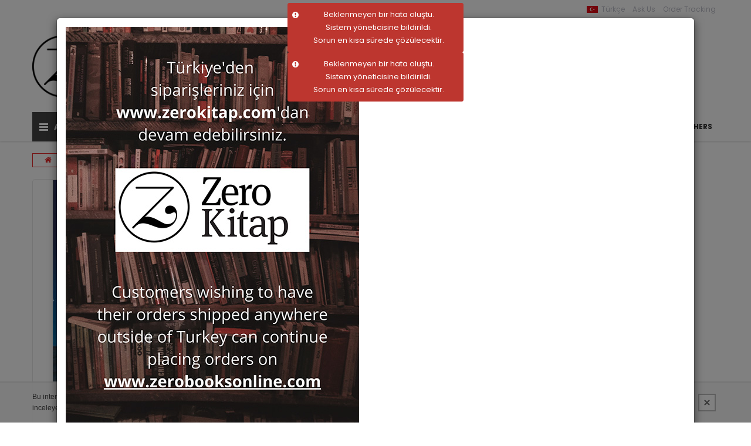

--- FILE ---
content_type: text/html; charset=UTF-8
request_url: https://zerobooksonline.com/urun/Resimlerle-Navigasyon/22529
body_size: 30625
content:
<!DOCTYPE html>
<html lang="en" class="pbl-urun pbl-desktop "
style="">
<head>
	<title>Resimlerle Navigasyon</title>
	<meta charset="utf-8">
    <meta name='title' content='Resimlerle Navigasyon' />
    <meta name='keywords' content='' />
    <meta name='description' content='Resimlerle Navigasyon' />
	<meta name="viewport" content="width=device-width, initial-scale=1.0, maximum-scale=1.0, user-scalable=no"><meta property="og:title" content="Resimlerle Navigasyon" />
		<meta property="og:keywords" content="" />
		<meta property="og:description" content="Resimlerle Navigasyon" />
		<meta property="og:url" content="https://zerobooksonline.com/urun/Resimlerle-Navigasyon/22529" />
		<meta property="og:image" content="https://zerobooksonline.com/uploads/p/p/navigasyon_bjpg_1.jpg" />
		<meta itemprop="name" content="Resimlerle Navigasyon" />
		<meta itemprop="description" content="Resimlerle Navigasyon" />
		<meta itemprop="image" content="https://zerobooksonline.com/uploads/p/p/navigasyon_bjpg_1.jpg" /><link rel="canonical" href="https://zerobooksonline.com/product/Resimlerle-Navigasyon-22529" />    <link rel="shortcut icon" href="https://zerobooksonline.com/uploads/p/o/VCJ9anAsMSwY.jpg?v=1684155184">
    <link href="https://fonts.googleapis.com/css?family=Poppins:400,500,700&display=swap&subset=latin-ext" rel="stylesheet"><link rel="stylesheet" type="text/css" href="https://zerobooksonline.com/public/tema10/font-awesome/css/font-awesome.min.css?v=5.4.74"><link rel="stylesheet" type="text/css" href="https://zerobooksonline.com/public/tema10/css/bootstrap-datetimepicker.min.css?v=5.4.74"><link rel="stylesheet" type="text/css" href="https://zerobooksonline.com/public/tema10/css/owl.carousel.css?v=5.4.74"><link rel="stylesheet" type="text/css" href="https://zerobooksonline.com/public/tema10/css/jquery-ui.min.css?v=5.4.74"><link rel="stylesheet" type="text/css" href="https://zerobooksonline.com/public/tema10/css/themecss/so_megamenu.css?v=5.4.74"><link rel="stylesheet" type="text/css" href="https://zerobooksonline.com/public/tema10/css/themecss/so-categories.css?v=5.4.74"><link rel="stylesheet" type="text/css" href="https://zerobooksonline.com/public/tema10/css/themecss/so-listing-tabs.css?v=5.4.74"><link rel="stylesheet" type="text/css" href="https://zerobooksonline.com/public/tema10/css/bootstrap/css/bootstrap.min.css?v=5.4.74"><link rel="stylesheet" type="text/css" href="https://zerobooksonline.com/public/tema10/css/themecss/lib.css?v=5.4.74"><link rel="stylesheet" type="text/css" href="https://zerobooksonline.com/public/tema10/css/swiper-bundle.min.css?v=5.4.74"><link rel="stylesheet" type="text/css" href="https://zerobooksonline.com/public/tema10/css/home2.css?v=5.4.74"><link rel="stylesheet" type="text/css" href="https://zerobooksonline.com/public/tema10/css/responsive.css?v=5.4.74"><link rel="stylesheet" type="text/css" href="https://zerobooksonline.com/public/tema10/css/pobol.css?v=5.4.74"><link rel="stylesheet" type="text/css" href="https://zerobooksonline.com/public/tema10/css/mfb.css?v=5.4.74"><style>.product_short_desc.uyari {
    padding: 0;
    border: none;
    background: transparent;
    font-weight: bold;
    border-radius: 4px;
    margin-top: -10px;
    font-size: 16px;
    color: var(--renk1);
}
.left-content-product .content-product-right #product .when-to-ship + .form-group:not(.box-info-product) {
    display: none;
}
.pbl-index .ornek_urun {border: solid thin #7c7c7c;border-radius:5px;}
.ornek_urun .fiyat{color:#640000 !important;}
.product-layout .label.label-sale {
    display: none;
}
.ornek_urun .label.label-sale {
    display: none;
}
.pbl-urun .left-content-product .content-product-right .box-review.form-group {
    display: none;
}
div.horizontal ul.megamenu > li{white-space: normal;}
.product-box-desc .inner-box-desc:first-child > .brand:nth-child(2) > a:nth-of-type(n+2){color:#ff0000;font-size:15px;}
.left-content-product .content-product-right .product-box-desc .brand a {font-weight: 500;}
.header-top-right .top-link .wishlist:first-child{position:relative;}
.header-top-right .top-link .wishlist:first-child:before{
  	content: "";
    background-image: url(https://zerobooksonline.com/uploads/fm/language/tr.jpg);
    width: 19px;
    height: 12px;
    position: absolute;
    left: -20px;
    top: 5px;
}
.pbl-odeme-bilgileri .pbl_odeme .uyari {
    font-weight: normal;
    border: 1px solid transparent;
    background: #ffffff;
}
.pbl-odeme-bilgileri .pbl_odeme .taksit {
    border: 1px solid #deddbe;
    background: #fffff1;
    font-weight: bold;
}
.pbl-odeme-bilgileri .pbl_odeme .taksit *{cursor:pointer}
.left-content-product .content-product-right .box-info-product .quantity .quantity-control{min-width: 165px;}
.left-content-product .content-product-right .box-info-product .quantity .quantity-control input.form-control{width: 107px;}
#basket_products > .row > .col-md-3.pull-right.pc {display: none;}
@media (max-width: 1199.98px){
  .users-tools ul{align-items: stretch;}
  .users-tools ul li{height: auto;}
  .users-tools ul li a {
      background-color: #202020;
      color: #ffffff;
      width: 100%;
      padding: 8px 10px;
      font-size: 12px;
      display: flex;
      align-items: center;
      justify-content: center;
      line-height: 1.1;
  }
  .users-tools ul li a i {margin-right: 5px;}
}
.pbl-private-info .pbl-private-info-discount {display: none;}
a.pbl-notifyme-price-drops {display: none;}</style>	
	<style>
		:root{
			--renk1:#e92525;
			--renk2:#444444;
		}
	</style>
	
	<script type="application/javascript">
    var site_url = "https://zerobooksonline.com/"; 
    var current_url = "https://zerobooksonline.com/urun/Resimlerle-Navigasyon/22529";
    var return_url = "https://zerobooksonline.com/";
    var lang_arr = {
			js_mail_kayitli: 'Mail address is registered in our system',
			js_mail_kayit_edildi: 'Your e-mail address is saved. We thank you.',
			js_beklenmeyen_hata: 'An unexpected error occurred. {br}Notified to system administrator.{br}The problem will be solved as soon as possible.',
			js_karsilastir: 'Compare This Product.',
			js_secili_karsilastir: 'Compare Selected Products',
			js_max_urun: 'You can compare up to 4 products.',
			js_secimleri_karsilastir: 'Compare Selections',
			js_beklenmeyen_hata: 'An unexpected error occurred. {br}Notified to system administrator.{br}The problem will be solved as soon as possible.',
			js_ankete_katildiniz: 'You have already participated in the survey',
			js_tesekkur: 'We thank you',
			js_cevap_sec: 'Select an answer',
			js_kelime_giriniz: 'Please enter the word you want to search for.',
			js_en_az_harf: 'The word must be at least 3 letters long.',
			js_secenekli_urun: 'This product is an optional product.{br}Please select.',
			js_urun_miktar: 'Check product quantity',
			js_sepete_eklendi: 'Product added to cart',
			js_stok_yok: 'We are sad. Out of stock',
			js_stok_sadece: 'We are sad. This product is only in stock',
			js_adet_kalmistir: 'reed',
			js_sepete_eklediniz: 'You have already added this product to your cart.{br}To change the amount, please complete{br}update your cart',
			js_secenekli_urun2: 'This is an option product.{br}Please choose from the product details.{br}You are redirecting to product page...',
			js_sepet_giris: 'You must log in to add to cart.{br}You are redirecting to the home page...',
			js_hediye_ceki_kullandiniz: 'You used a gift certificate.{br}So you can&#039;t add discount items to your cart.{br}You are going to the basket page...',
			js_sepet_urun_yok: 'There are no products in your shopping cart',
			js_sepet_silinecek: 'All products in your cart will be deleted',
			js_sepet_silindi: 'All products in cart were deleted',
			js_once_giris: 'You must login first',
			js_gecerli_mail: 'Please enter a valid email address',
			js_gun: 'Day',
			js_saat: 'Hour',
			js_dakika: 'Minute',
			js_saniye: 'Second',
			js_text_product: 'product',
			js_mail_required: 'E-Mail Required',
			js_mail_invalid: 'Enter a valid E-Mail',
			js_pass_required: 'Password Required',
			js_pass_least: 'Password must include at least 6 character',
			js_control_stok:  'There are {0} of this product in stock'
	};
    var js_configurations = {
			autocomplete_delay:500,
			hide_basket_modal:0,
			is_mobile:false,
			is_payment_page:false    };
    </script><script type="application/ld+json">
						{
						  "@context": "http://schema.org",
						  "@type": "WebSite",
						  "url":"https://zerobooksonline.com/",
						  "potentialAction":
						   {
						   "@type": "SearchAction",
						   "target": "https://zerobooksonline.com/search?q={q}",
						   "query": "required",
						   "query-input":"required name=q"
						   }
						 }
						</script><script type="application/ld+json">
							 {
							  "@context": "https://schema.org/",
							  "@type": "Product",
							    "name": "Resimlerle Navigasyon",
							    "image": "https://zerobooksonline.com/uploads/p/p/navigasyon_bjpg_1.jpg",
							    "description": "84 pp, color figures, pb, in Turkish.",
							    "sku": "9789944264099",
							    "mpn": "9789944264099",
							    "brand": {
							     "@type": "Brand",
							     "name": "Denizler Kitabevi"
							   },
							   "offers": {
							    "@type": "Offer",
							    "url": "https://zerobooksonline.com/product/Resimlerle-Navigasyon-22529","priceCurrency": "EUR","price": "28.00",
							    "itemCondition": "https://schema.org/NewCondition",
							     "availability": "https://schema.org/InStock",
							    "seller": {
							      "@type": "Organization",
							       "name": "Zerobooks Kitap ve Dijital Yayın Paz.Ltd.Şti."
							    }
							   }
							 }
							</script>
    
    <script>
    </script>
</head>

<body><script type="text/javascript"><!--//--><![CDATA[//><!--
window.onload = function () {
		if(window.location.href.indexOf("arama") === -1 && $('.onlystock').length)
		{
			var urlParams = new URLSearchParams(window.location.search);
			if (!urlParams.has('s'))
				$('.onlystock').click()
		}
	}
//--><!]]></script><div class="modal fade" id="basic-modal-content" tabindex="-1" role="dialog" aria-labelledby="exampleModalCenterTitle" aria-hidden="true">
    <div class="modal-dialog modal-dialog-centered" role="document">
        <div class="modal-content">
            <div class="modal-body"><a target="_blank" href="https://zerokitap.com/">								<img src="https://zerobooksonline.com/uploads/p/o/2H0guGUXNqkt.jpg?v=1686309712" /></a>            </div>
			<div class="modal-footer">
                <button type="button" class="btn btn-primary" data-dismiss="modal">Kapat</button>
            </div>
        </div>
    </div>
</div>
    <div class="wrapper-full banners-effect-1">
	<header id="header" class="variantleft type_8">
		<div class="header-top hidden-xs hidden-sm">
			<div class="container">				
				<div class="row">
					<div class="header-top-right collapsed-block text-right  col-sm-12 col-xs-12 compact-hidden">
						<div class="tabBlock" id="TabBlock-1">
						<ul class="top-link list-inline">							<li class="wishlist"><a target="_blank" rel="nofollow" href="https://zerokitap.com/" class="top-link-wishlist" title="Türkçe">Türkçe</a></li>							<li class="wishlist"><a data-toggle="modal" data-target="#bize_sorun" data-toggle="tooltip"  class="top-link-wishlist" title="Bize Sorun">Ask Us</a></li>	
							<li class="wishlist"><a href="https://zerobooksonline.com/order-tracking" class="top-link-wishlist">Order Tracking</a></li>	
							</ul>							
						</div>
					</div>
				</div>				
			</div>
		</div>
		<div class="header-center">
			<div class="container">
				<div class="row">
					<div class="navbar-logo col-md-3 col-sm-12 col-xs-12 desktop_logo">
						<a href="https://zerobooksonline.com/"><img src="https://zerobooksonline.com/uploads/p/o/Nzg0xS6C3jPe.jpg?v=1684155184" title="Resimlerle Navigasyon" alt="Resimlerle Navigasyon"></a>
					</div>
					<div class="navbar-logo col-md-3 col-sm-12 col-xs-12 mobil_logo">
						<a href="https://zerobooksonline.com/"><img src="https://zerobooksonline.com/uploads/p/o/AX8EjZVSzfmB.jpg?v=1684155184" title="Resimlerle Navigasyon" alt="Resimlerle Navigasyon"></a>
					</div>
					<div class="navbar-header" id="show-verticalmenu">
						<i class="fa fa-bars" data-toggle="collapse" aria-hidden="true"></i>
					</div>
					<div class="phone-contact col-md-1 shopping_cart pbl-new-header-action-item-user">							<button class="top_cart">
								<div class="inner-info"><svg xmlns="http://www.w3.org/2000/svg" width="32" height="32" viewBox="0 0 24 24"><path fill="currentColor" d="M5.85 17.1q1.275-.975 2.85-1.538T12 15q1.725 0 3.3.563t2.85 1.537q.875-1.025 1.363-2.325T20 12q0-3.325-2.337-5.663T12 4Q8.675 4 6.337 6.337T4 12q0 1.475.488 2.775T5.85 17.1ZM12 13q-1.475 0-2.488-1.012T8.5 9.5q0-1.475 1.012-2.488T12 6q1.475 0 2.488 1.012T15.5 9.5q0 1.475-1.012 2.488T12 13Zm0 9q-2.075 0-3.9-.788t-3.175-2.137q-1.35-1.35-2.137-3.175T2 12q0-2.075.788-3.9t2.137-3.175q1.35-1.35 3.175-2.137T12 2q2.075 0 3.9.788t3.175 2.137q1.35 1.35 2.138 3.175T22 12q0 2.075-.788 3.9t-2.137 3.175q-1.35 1.35-3.175 2.138T12 22Z"/></svg></div>
							</button>					</div>
					<div class="col-lg-2 col-md-3 col-sm-4 col-xs-12 shopping_cart pull-right pbl-new-header-action-item-basket">
						<div class="btn-group btn-shopping-cart">
							<button class="top_cart">
    							<div class="sepet_sayi visible-xs">0</div>
    							<div class="shopcart">
    								<span class="handle pull-left"><svg xmlns="http://www.w3.org/2000/svg" width="32" height="32" viewBox="0 0 24 24"><g fill="none" stroke="currentColor" stroke-width="1.5"><path d="M3.864 16.455c-.858-3.432-1.287-5.147-.386-6.301C4.378 9 6.148 9 9.685 9h4.63c3.538 0 5.306 0 6.207 1.154c.901 1.153.472 2.87-.386 6.301c-.546 2.183-.818 3.274-1.632 3.91c-.814.635-1.939.635-4.189.635h-4.63c-2.25 0-3.375 0-4.189-.635c-.814-.636-1.087-1.727-1.632-3.91Z"/><path d="m19.5 9.5l-.71-2.605c-.274-1.005-.411-1.507-.692-1.886A2.5 2.5 0 0 0 17 4.172C16.56 4 16.04 4 15 4M4.5 9.5l.71-2.605c.274-1.005.411-1.507.692-1.886A2.5 2.5 0 0 1 7 4.172C7.44 4 7.96 4 9 4"/><path d="M9 4a1 1 0 0 1 1-1h4a1 1 0 1 1 0 2h-4a1 1 0 0 1-1-1Z"/><path stroke-linecap="round" stroke-linejoin="round" d="M8 13v4m8-4v4m-4-4v4"/></g></svg></span>
    								<span class="title hidden-xs">YOUR BASKET</span>
    								<p class="text-shopping-cart cart-total-full hidden-xs">0 product - <i class="fa fa-eur"></i> 0,00 </p>
    							</div>
							</button>
						</div>
					</div>
					<div id="sosearchpro" class="col-md-6 col-sm-7 search-pro nav-down">
						<form id="searchform" action="https://zerobooksonline.com/search" method="get" onsubmit="return manualSearch()">
							<div id="search0" class="search input-group pbl-new-header-right-search-box">
								<input autocomplete="off" class="autosearch-input form-control arama" type="text" name="q" id="q"placeholder="Search"" >
								<span class="input-group-btn"><button type="submit" class="button-search btn btn-primary" aria-label="Search"><i class="fa fa-search"></i></button></span>								<div class="pbl-new-header-right-search-result">
                                    <div class="pbl-new-header-right-search-result-close"><span>Kapat</span><svg xmlns="http://www.w3.org/2000/svg" width="32" height="32" viewBox="0 0 24 24"><path fill="none" stroke="currentColor" stroke-linecap="round" stroke-linejoin="round" stroke-width="1.5" d="M17 7L7 17M7 7l10 10"></path></svg></div>
                                    <div class="pbl-new-header-right-search-result-left-side"></div>
                                    <div class="pbl-new-header-right-search-result-right-side"></div>
                                </div>
							</div>
						</form>
					</div>
				</div>
			</div>
		</div>
		<div class="new-mobile-menu-panel m">
			<div class="new-mobile-menu">
				<div class="new-mobile-menu-header">
					<div class="menu-bar"><div class="menu-bar-line"></div></div>
					<div class="menu-title">Categories</div>
					<div class="close-button"></div>
				</div>
				<div class="new-mobile-menu-body">
					<div class="new-mobile-menu-body-menu">
						<ul class="mobile-step-1">										<li><span><a href="https://zerobooksonline.com/category/Symposium-Proceedings-1">Symposium Proceedings</a></span></li>  
										<li><span>Monographs</span>
											<ul class="mobile-step-2">
												<div class="new-mobile-menu-header back-step">
													<div class="menu-title">Monographs</div>
													<div class="back-button"></div>
												</div>																<li onclick="location.href='https://zerobooksonline.com/category/Classical-Philology-9'"><span>Classical Philology</span></li>																<li onclick="location.href='https://zerobooksonline.com/category/Prehistory-and-Archaeology-10'"><span>Prehistory and Archaeology</span></li>																<li onclick="location.href='https://zerobooksonline.com/category/Architecture-11'"><span>Architecture</span></li>																<li onclick="location.href='https://zerobooksonline.com/category/Byzantology-12'"><span>Byzantology</span></li>																<li onclick="location.href='https://zerobooksonline.com/category/Ottoman-Studies-13'"><span>Ottoman Studies</span></li>																<li onclick="location.href='https://zerobooksonline.com/category/Islamic-Studies-14'"><span>Islamic Studies</span></li>																<li onclick="location.href='https://zerobooksonline.com/category/History-15'"><span>History</span></li>																<li onclick="location.href='https://zerobooksonline.com/category/Linguistic-16'"><span>Linguistic</span></li>																<li onclick="location.href='https://zerobooksonline.com/category/Turcology-17'"><span>Turcology</span></li>																<li onclick="location.href='https://zerobooksonline.com/category/Enviromental-Studies-18'"><span>Enviromental Studies</span></li>																<li onclick="location.href='https://zerobooksonline.com/category/Ethnology-19'"><span>Ethnology</span></li>																<li onclick="location.href='https://zerobooksonline.com/category/Judaica-20'"><span>Judaica</span></li>																<li onclick="location.href='https://zerobooksonline.com/category/Numismatics-21'"><span>Numismatics</span></li>																<li onclick="location.href='https://zerobooksonline.com/category/Varia-22'"><span>Varia</span></li>																<li onclick="location.href='https://zerobooksonline.com/category/Photograph-78'"><span>Photograph</span></li>																<li onclick="location.href='https://zerobooksonline.com/category/Fine-Arts-79'"><span>Fine Arts</span></li>																<li onclick="location.href='https://zerobooksonline.com/category/Minority-Research-80'"><span>Minority Research</span></li>																<li onclick="location.href='https://zerobooksonline.com/category/Literature-81'"><span>Literature</span></li>																<li onclick="location.href='https://zerobooksonline.com/category/City-Monographs-85'"><span>City Monographs</span></li>																<li onclick="location.href='https://zerobooksonline.com/category/Law-87'"><span>Law</span></li>																<li onclick="location.href='https://zerobooksonline.com/category/Art-History-88'"><span>Art History</span></li>																<li onclick="location.href='https://zerobooksonline.com/category/Bibliography-90'"><span>Bibliography</span></li>																<li onclick="location.href='https://zerobooksonline.com/category/Politics-91'"><span>Politics</span></li>																<li onclick="location.href='https://zerobooksonline.com/category/Excavation-Reports-92'"><span>Excavation Reports</span></li>																<li onclick="location.href='https://zerobooksonline.com/category/Anthropology-10341'"><span>Anthropology</span></li>																<li onclick="location.href='https://zerobooksonline.com/category/lorem-ipsum-11425'"><span></span></li>																<li onclick="location.href='https://zerobooksonline.com/category/lorem-ipsum-11537'"><span></span></li>																<li onclick="location.href='https://zerobooksonline.com/category/lorem-ipsum-11558'"><span></span></li>																<li onclick="location.href='https://zerobooksonline.com/category/lorem-ipsum-11592'"><span></span></li>																<li onclick="location.href='https://zerobooksonline.com/category/lorem-ipsum-11594'"><span></span></li>																<li onclick="location.href='https://zerobooksonline.com/category/lorem-ipsum-11602'"><span></span></li>																<li onclick="location.href='https://zerobooksonline.com/category/E-BOOK-11865'"><span>E-BOOK</span></li>																<li onclick="location.href='https://zerobooksonline.com/category/lorem-ipsum-11861'"><span></span></li>																<li onclick="location.href='https://zerobooksonline.com/category/lorem-ipsum-11867'"><span></span></li>																<li onclick="location.href='https://zerobooksonline.com/category/lorem-ipsum-11868'"><span></span></li>																<li onclick="location.href='https://zerobooksonline.com/category/lorem-ipsum-11869'"><span></span></li>																<li onclick="location.href='https://zerobooksonline.com/category/lorem-ipsum-11870'"><span></span></li>												<li class="new-menu-tumunu-gor"><span><a href="https://zerobooksonline.com/category/Monographs-2">See All</a></span></li>
											</ul>
										</li>  
										<li><span>Periodicals</span>
											<ul class="mobile-step-2">
												<div class="new-mobile-menu-header back-step">
													<div class="menu-title">Periodicals</div>
													<div class="back-button"></div>
												</div>																<li onclick="location.href='https://zerobooksonline.com/category/Anadolu-Anatolia-23'"><span>Anadolu / Anatolia</span></li>																<li onclick="location.href='https://zerobooksonline.com/category/Turk-Arkeoloji-ve-Etnografya-Dergisi-24'"><span>Turk Arkeoloji ve Etnografya Dergisi</span></li>																<li onclick="location.href='https://zerobooksonline.com/category/Turk-Arkeoloji-Dergisi-25'"><span>Turk Arkeoloji Dergisi</span></li>																<li onclick="location.href='https://zerobooksonline.com/category/Archivum-Anatolicum-26'"><span>Archivum Anatolicum</span></li>																<li onclick="location.href='https://zerobooksonline.com/category/Adalya-28'"><span>Adalya</span></li>																<li onclick="location.href='https://zerobooksonline.com/category/Aktuel-Arkeoloji-29'"><span>Aktuel Arkeoloji</span></li>																<li onclick="location.href='https://zerobooksonline.com/category/ANMED-30'"><span>ANMED</span></li>																<li onclick="location.href='https://zerobooksonline.com/category/Colloquium-Anatolicum-31'"><span>Colloquium Anatolicum</span></li>																<li onclick="location.href='https://zerobooksonline.com/category/Archeology-Journal-32'"><span>Archeology Journal</span></li>																<li onclick="location.href='https://zerobooksonline.com/category/Archeology-and-Art-33'"><span>Archeology and Art</span></li>																<li onclick="location.href='https://zerobooksonline.com/category/Gephyra-35'"><span>Gephyra</span></li>																<li onclick="location.href='https://zerobooksonline.com/category/Kaman-Kalehoyuk-36'"><span>Kaman-Kalehoyuk</span></li>																<li onclick="location.href='https://zerobooksonline.com/category/Journal-of-Mosaic-Research-37'"><span>Journal of Mosaic Research</span></li>																<li onclick="location.href='https://zerobooksonline.com/category/Kebikec-38'"><span>Kebikec</span></li>																<li onclick="location.href='https://zerobooksonline.com/category/Lykia-39'"><span>Lykia</span></li>																<li onclick="location.href='https://zerobooksonline.com/category/Olba-40'"><span>Olba</span></li>																<li onclick="location.href='https://zerobooksonline.com/category/Art-History-Notebooks-41'"><span>Art History Notebooks</span></li>																<li onclick="location.href='https://zerobooksonline.com/category/Sanat-Tarihi-Dergisi-42'"><span>Sanat Tarihi Dergisi</span></li>																<li onclick="location.href='https://zerobooksonline.com/category/Studi-Micenei-ed-Egeo-Anatolici-43'"><span>Studi Micenei ed Egeo-Anatolici</span></li>																<li onclick="location.href='https://zerobooksonline.com/category/Tuba-Ar-44'"><span>Tüba-Ar</span></li>																<li onclick="location.href='https://zerobooksonline.com/category/Social-History-45'"><span>Social History</span></li>																<li onclick="location.href='https://zerobooksonline.com/category/Arkhe-94'"><span>Arkhe</span></li>																<li onclick="location.href='https://zerobooksonline.com/category/kitap-lik-11231'"><span>kitap-lik</span></li>												<li class="new-menu-tumunu-gor"><span><a href="https://zerobooksonline.com/category/Periodicals-3">See All</a></span></li>
											</ul>
										</li>  
										<li><span>Series</span>
											<ul class="mobile-step-2">
												<div class="new-mobile-menu-header back-step">
													<div class="menu-title">Series</div>
													<div class="back-button"></div>
												</div>																<li onclick="location.href='https://zerobooksonline.com/category/Ethnoarchaeological-Investigations-in-Rural-Anatolia-34'"><span>Ethnoarchaeological Investigations in Rural Anatolia</span></li>																<li onclick="location.href='https://zerobooksonline.com/category/Archeology-Results-Meeting-47'"><span>Archeology Results Meeting</span></li>																<li onclick="location.href='https://zerobooksonline.com/category/Research-Results-Meeting-48'"><span>Research Results Meeting</span></li>																<li onclick="location.href='https://zerobooksonline.com/category/Studies-in-Mediterranean-Archaeology-49'"><span>Studies in Mediterranean Archaeology</span></li>																<li onclick="location.href='https://zerobooksonline.com/category/Anatolia-Antiqua-51'"><span>Anatolia Antiqua</span></li>																<li onclick="location.href='https://zerobooksonline.com/category/Ist-Forschungen-52'"><span>Ist. Forschungen</span></li>																<li onclick="location.href='https://zerobooksonline.com/category/Les-dossiers-de-lIfea-53'"><span>Les dossiers de l&amp;#39;Ifea</span></li>																<li onclick="location.href='https://zerobooksonline.com/category/Excavation-Results-Meeting-54'"><span>Excavation Results Meeting</span></li>																<li onclick="location.href='https://zerobooksonline.com/category/Adalya-Supplementary-Series-55'"><span>Adalya Supplementary Series</span></li>																<li onclick="location.href='https://zerobooksonline.com/category/Analecta-Isisiana-56'"><span>Analecta Isisiana</span></li>																<li onclick="location.href='https://zerobooksonline.com/category/Byzas-57'"><span>Byzas</span></li>																<li onclick="location.href='https://zerobooksonline.com/category/Corinth-58'"><span>Corinth</span></li>																<li onclick="location.href='https://zerobooksonline.com/category/IstMitt-Band-59'"><span>IstMitt Band</span></li>																<li onclick="location.href='https://zerobooksonline.com/category/IstMitt-Beiheft-60'"><span>IstMitt Beiheft</span></li>																<li onclick="location.href='https://zerobooksonline.com/category/Klasik-Filoloji-Seminerleri-61'"><span>Klasik Filoloji Seminerleri</span></li>																<li onclick="location.href='https://zerobooksonline.com/category/Les-Cahiers-du-Bosphore-62'"><span>Les Cahiers du Bosphore</span></li>																<li onclick="location.href='https://zerobooksonline.com/category/Museum-Studies-and-Salvage-Excavations-63'"><span>Museum Studies and Salvage Excavations</span></li>																<li onclick="location.href='https://zerobooksonline.com/category/Les-Carnets-du-Bosphore-64'"><span>Les Carnets du Bosphore</span></li>																<li onclick="location.href='https://zerobooksonline.com/category/Likya-Incelemeleri-65'"><span>Likya Incelemeleri</span></li>																<li onclick="location.href='https://zerobooksonline.com/category/SEMA-66'"><span>SEMA</span></li>																<li onclick="location.href='https://zerobooksonline.com/category/SNG-67'"><span>SNG</span></li>																<li onclick="location.href='https://zerobooksonline.com/category/Patara-68'"><span>Patara</span></li>																<li onclick="location.href='https://zerobooksonline.com/category/Tabula-Imperii-Byzantini-69'"><span>Tabula Imperii Byzantini</span></li>																<li onclick="location.href='https://zerobooksonline.com/category/TAY-70'"><span>TAY</span></li>																<li onclick="location.href='https://zerobooksonline.com/category/Varia-Anatolica-71'"><span>Varia Anatolica</span></li>																<li onclick="location.href='https://zerobooksonline.com/category/Varia-Turcica-72'"><span>Varia Turcica</span></li>																<li onclick="location.href='https://zerobooksonline.com/category/Corpus-Vasorum-Antiquorum-73'"><span>Corpus Vasorum Antiquorum</span></li>																<li onclick="location.href='https://zerobooksonline.com/category/Corpus-Ponderum-Antiquorum-82'"><span>Corpus Ponderum Antiquorum</span></li>																<li onclick="location.href='https://zerobooksonline.com/category/ASMS-84'"><span>ASMS</span></li>																<li onclick="location.href='https://zerobooksonline.com/category/Hierapolis-di-Frigia-89'"><span>Hierapolis di Frigia</span></li>																<li onclick="location.href='https://zerobooksonline.com/category/Laodikeia-Studies-93'"><span>Laodikeia Studies</span></li>																<li onclick="location.href='https://zerobooksonline.com/category/Tyche-11316'"><span>Tyche</span></li>												<li class="new-menu-tumunu-gor"><span><a href="https://zerobooksonline.com/category/Series-4">See All</a></span></li>
											</ul>
										</li>										<li><span><a href="https://zerobooksonline.com/category/Dictionaries-Encyclopaedias-5">Dictionaries &amp; Encyclopaedias</a></span></li>										<li><span><a href="https://zerobooksonline.com/category/Guidebooks-Travelogues-6">Guidebooks &amp; Travelogues</a></span></li>  
										<li><span>Catalogues</span>
											<ul class="mobile-step-2">
												<div class="new-mobile-menu-header back-step">
													<div class="menu-title">Catalogues</div>
													<div class="back-button"></div>
												</div>																<li onclick="location.href='https://zerobooksonline.com/category/Exhibition-Catalogue-74'"><span>Exhibition Catalogue</span></li>																<li onclick="location.href='https://zerobooksonline.com/category/Museum-Catalogue-75'"><span>Museum Catalogue</span></li>																<li onclick="location.href='https://zerobooksonline.com/category/lorem-ipsum-11376'"><span></span></li>																<li onclick="location.href='https://zerobooksonline.com/category/lorem-ipsum-11463'"><span></span></li>												<li class="new-menu-tumunu-gor"><span><a href="https://zerobooksonline.com/category/Catalogues-7">See All</a></span></li>
											</ul>
										</li>										<li><span><a href="https://zerobooksonline.com/category/Antiquarian-11859">Antiquarian</a></span></li>										<li><span><a href="https://zerobooksonline.com/category/Ephemera-Map-Photo-11871">Ephemera / Map / Photo</a></span></li>										<li><span><a href="https://zerobooksonline.com/category/lorem-ipsum-11866"></a></span></li>										<li><span><a href="https://zerobooksonline.com/category/lorem-ipsum-11872"></a></span></li>						</ul>
					</div>
				</div>
				<div class="users-tools">
							<ul>								<li><a href="https://zerobooksonline.com/register"><i class="fa fa-user-plus" aria-hidden="true"></i>New Membership</a></li>    								<li><a href="https://zerobooksonline.com/login"><i class="fa fa-sign-in" aria-hidden="true"></i>Sign in</a></li>								
							</ul>
						</div>
			</div>
		</div>
		<!-- Header Bottom -->
		<div class="header-bottom">			<div class="container">
				<div class="row">
					<div class="sidebar-menu col-md-3 col-sm-3 col-xs-12  ">
					<div class="responsive so-megamenu ">
						<div class="so-vertical-menu no-gutter compact-hidden">
							<nav class="navbar-default">
								<div class="container-megamenu vertical">
									<div id="menuHeading">
										<div class="megamenuToogle-wrapper">
											<div class="megamenuToogle-pattern">
												<div class="container">
													<div>
														<span></span>
														<span></span>
														<span></span>
													</div>ALL CATEGORIES						
													<i class="fa pull-right arrow-circle fa-chevron-circle-up"></i>
												</div>
											</div>
										</div>
									</div>
									<div class="vertical-wrapper">
										<span id="remove-verticalmenu" class="fa fa-times"></span>
										<div class="diger_secimler visible-xs">
											<div class="tabBlock" id="TabBlock-1">
											<ul class="top-link list-inline">											<li class="wishlist"><a data-toggle="modal" data-target="#bize_sorun" data-toggle="tooltip"  class="top-link-wishlist" title="wishlist">Ask Us</a></li>	
											<li class="wishlist"><a href="https://zerobooksonline.com/order-tracking" class="top-link-wishlist">Order Tracking</a></li>	
											</ul>												
											</div>
										</div>
										<div class="megamenu-pattern">
											<div class="container">
												<ul class="megamenu">                                 
                                                        <li class="item-vertical">
															<p class="close-menu"></p>
															<a  href="https://zerobooksonline.com/category/Symposium-Proceedings-1" class="clearfix">
																<span>Symposium Proceedings</span>
															</a>
														</li>	
        													<li class="item-vertical style1 with-sub-menu hover">
        														<p class="close-menu"></p>
        														<a href="https://zerobooksonline.com/category/Monographs-2" class="clearfix">
        															<span>Monographs</span>
        														</a>
        														<div class="sub-menu" data-subwidth="100" style="width: 900px;">
        															<div class="content">
        																<div class="row">
        																	<div class="col-sm-12">
        																		<div class="row">                                                                                		
                																			<div class="col-md-4 static-menu">
                																				<div class="menu">
                																					<ul>
                																						<li>
                																							<a href="https://zerobooksonline.com/category/Classical-Philology-9" class="main-menu">Classical Philology</a>
                																							<ul>  
                																							</ul>
                																						</li>
                																						
                																					</ul>
                																				</div>
                																			</div>                                                                                		
                																			<div class="col-md-4 static-menu">
                																				<div class="menu">
                																					<ul>
                																						<li>
                																							<a href="https://zerobooksonline.com/category/Prehistory-and-Archaeology-10" class="main-menu">Prehistory and Archaeology</a>
                																							<ul>  
                																							</ul>
                																						</li>
                																						
                																					</ul>
                																				</div>
                																			</div>                                                                                		
                																			<div class="col-md-4 static-menu">
                																				<div class="menu">
                																					<ul>
                																						<li>
                																							<a href="https://zerobooksonline.com/category/Architecture-11" class="main-menu">Architecture</a>
                																							<ul>  
                																							</ul>
                																						</li>
                																						
                																					</ul>
                																				</div>
                																			</div>                                                                                		
                																			<div class="col-md-4 static-menu">
                																				<div class="menu">
                																					<ul>
                																						<li>
                																							<a href="https://zerobooksonline.com/category/Byzantology-12" class="main-menu">Byzantology</a>
                																							<ul>  
                																							</ul>
                																						</li>
                																						
                																					</ul>
                																				</div>
                																			</div>                                                                                		
                																			<div class="col-md-4 static-menu">
                																				<div class="menu">
                																					<ul>
                																						<li>
                																							<a href="https://zerobooksonline.com/category/Ottoman-Studies-13" class="main-menu">Ottoman Studies</a>
                																							<ul>  
                																							</ul>
                																						</li>
                																						
                																					</ul>
                																				</div>
                																			</div>                                                                                		
                																			<div class="col-md-4 static-menu">
                																				<div class="menu">
                																					<ul>
                																						<li>
                																							<a href="https://zerobooksonline.com/category/Islamic-Studies-14" class="main-menu">Islamic Studies</a>
                																							<ul>  
                																							</ul>
                																						</li>
                																						
                																					</ul>
                																				</div>
                																			</div>                                                                                		
                																			<div class="col-md-4 static-menu">
                																				<div class="menu">
                																					<ul>
                																						<li>
                																							<a href="https://zerobooksonline.com/category/History-15" class="main-menu">History</a>
                																							<ul>  
                																							</ul>
                																						</li>
                																						
                																					</ul>
                																				</div>
                																			</div>                                                                                		
                																			<div class="col-md-4 static-menu">
                																				<div class="menu">
                																					<ul>
                																						<li>
                																							<a href="https://zerobooksonline.com/category/Linguistic-16" class="main-menu">Linguistic</a>
                																							<ul>  
                																							</ul>
                																						</li>
                																						
                																					</ul>
                																				</div>
                																			</div>                                                                                		
                																			<div class="col-md-4 static-menu">
                																				<div class="menu">
                																					<ul>
                																						<li>
                																							<a href="https://zerobooksonline.com/category/Turcology-17" class="main-menu">Turcology</a>
                																							<ul>  
                																							</ul>
                																						</li>
                																						
                																					</ul>
                																				</div>
                																			</div>                                                                                		
                																			<div class="col-md-4 static-menu">
                																				<div class="menu">
                																					<ul>
                																						<li>
                																							<a href="https://zerobooksonline.com/category/Enviromental-Studies-18" class="main-menu">Enviromental Studies</a>
                																							<ul>  
                																							</ul>
                																						</li>
                																						
                																					</ul>
                																				</div>
                																			</div>                                                                                		
                																			<div class="col-md-4 static-menu">
                																				<div class="menu">
                																					<ul>
                																						<li>
                																							<a href="https://zerobooksonline.com/category/Ethnology-19" class="main-menu">Ethnology</a>
                																							<ul>  
                																							</ul>
                																						</li>
                																						
                																					</ul>
                																				</div>
                																			</div>                                                                                		
                																			<div class="col-md-4 static-menu">
                																				<div class="menu">
                																					<ul>
                																						<li>
                																							<a href="https://zerobooksonline.com/category/Judaica-20" class="main-menu">Judaica</a>
                																							<ul>  
                																							</ul>
                																						</li>
                																						
                																					</ul>
                																				</div>
                																			</div>                                                                                		
                																			<div class="col-md-4 static-menu">
                																				<div class="menu">
                																					<ul>
                																						<li>
                																							<a href="https://zerobooksonline.com/category/Numismatics-21" class="main-menu">Numismatics</a>
                																							<ul>  
                																							</ul>
                																						</li>
                																						
                																					</ul>
                																				</div>
                																			</div>                                                                                		
                																			<div class="col-md-4 static-menu">
                																				<div class="menu">
                																					<ul>
                																						<li>
                																							<a href="https://zerobooksonline.com/category/Varia-22" class="main-menu">Varia</a>
                																							<ul>  
                																							</ul>
                																						</li>
                																						
                																					</ul>
                																				</div>
                																			</div>                                                                                		
                																			<div class="col-md-4 static-menu">
                																				<div class="menu">
                																					<ul>
                																						<li>
                																							<a href="https://zerobooksonline.com/category/Photograph-78" class="main-menu">Photograph</a>
                																							<ul>  
                																							</ul>
                																						</li>
                																						
                																					</ul>
                																				</div>
                																			</div>                                                                                		
                																			<div class="col-md-4 static-menu">
                																				<div class="menu">
                																					<ul>
                																						<li>
                																							<a href="https://zerobooksonline.com/category/Fine-Arts-79" class="main-menu">Fine Arts</a>
                																							<ul>  
                																							</ul>
                																						</li>
                																						
                																					</ul>
                																				</div>
                																			</div>                                                                                		
                																			<div class="col-md-4 static-menu">
                																				<div class="menu">
                																					<ul>
                																						<li>
                																							<a href="https://zerobooksonline.com/category/Minority-Research-80" class="main-menu">Minority Research</a>
                																							<ul>  
                																							</ul>
                																						</li>
                																						
                																					</ul>
                																				</div>
                																			</div>                                                                                		
                																			<div class="col-md-4 static-menu">
                																				<div class="menu">
                																					<ul>
                																						<li>
                																							<a href="https://zerobooksonline.com/category/Literature-81" class="main-menu">Literature</a>
                																							<ul>  
                																							</ul>
                																						</li>
                																						
                																					</ul>
                																				</div>
                																			</div>                                                                                		
                																			<div class="col-md-4 static-menu">
                																				<div class="menu">
                																					<ul>
                																						<li>
                																							<a href="https://zerobooksonline.com/category/City-Monographs-85" class="main-menu">City Monographs</a>
                																							<ul>  
                																							</ul>
                																						</li>
                																						
                																					</ul>
                																				</div>
                																			</div>                                                                                		
                																			<div class="col-md-4 static-menu">
                																				<div class="menu">
                																					<ul>
                																						<li>
                																							<a href="https://zerobooksonline.com/category/Law-87" class="main-menu">Law</a>
                																							<ul>  
                																							</ul>
                																						</li>
                																						
                																					</ul>
                																				</div>
                																			</div>                                                                                		
                																			<div class="col-md-4 static-menu">
                																				<div class="menu">
                																					<ul>
                																						<li>
                																							<a href="https://zerobooksonline.com/category/Art-History-88" class="main-menu">Art History</a>
                																							<ul>  
                																							</ul>
                																						</li>
                																						
                																					</ul>
                																				</div>
                																			</div>                                                                                		
                																			<div class="col-md-4 static-menu">
                																				<div class="menu">
                																					<ul>
                																						<li>
                																							<a href="https://zerobooksonline.com/category/Bibliography-90" class="main-menu">Bibliography</a>
                																							<ul>  
                																							</ul>
                																						</li>
                																						
                																					</ul>
                																				</div>
                																			</div>                                                                                		
                																			<div class="col-md-4 static-menu">
                																				<div class="menu">
                																					<ul>
                																						<li>
                																							<a href="https://zerobooksonline.com/category/Politics-91" class="main-menu">Politics</a>
                																							<ul>  
                																							</ul>
                																						</li>
                																						
                																					</ul>
                																				</div>
                																			</div>                                                                                		
                																			<div class="col-md-4 static-menu">
                																				<div class="menu">
                																					<ul>
                																						<li>
                																							<a href="https://zerobooksonline.com/category/Excavation-Reports-92" class="main-menu">Excavation Reports</a>
                																							<ul>  
                																							</ul>
                																						</li>
                																						
                																					</ul>
                																				</div>
                																			</div>                                                                                		
                																			<div class="col-md-4 static-menu">
                																				<div class="menu">
                																					<ul>
                																						<li>
                																							<a href="https://zerobooksonline.com/category/Anthropology-10341" class="main-menu">Anthropology</a>
                																							<ul>  
                																							</ul>
                																						</li>
                																						
                																					</ul>
                																				</div>
                																			</div>                                                                                		
                																			<div class="col-md-4 static-menu">
                																				<div class="menu">
                																					<ul>
                																						<li>
                																							<a href="https://zerobooksonline.com/category/lorem-ipsum-11425" class="main-menu"></a>
                																							<ul>  
                																							</ul>
                																						</li>
                																						
                																					</ul>
                																				</div>
                																			</div>                                                                                		
                																			<div class="col-md-4 static-menu">
                																				<div class="menu">
                																					<ul>
                																						<li>
                																							<a href="https://zerobooksonline.com/category/lorem-ipsum-11537" class="main-menu"></a>
                																							<ul>  
                																							</ul>
                																						</li>
                																						
                																					</ul>
                																				</div>
                																			</div>                                                                                		
                																			<div class="col-md-4 static-menu">
                																				<div class="menu">
                																					<ul>
                																						<li>
                																							<a href="https://zerobooksonline.com/category/lorem-ipsum-11558" class="main-menu"></a>
                																							<ul>  
                																							</ul>
                																						</li>
                																						
                																					</ul>
                																				</div>
                																			</div>                                                                                		
                																			<div class="col-md-4 static-menu">
                																				<div class="menu">
                																					<ul>
                																						<li>
                																							<a href="https://zerobooksonline.com/category/lorem-ipsum-11592" class="main-menu"></a>
                																							<ul>  
                																							</ul>
                																						</li>
                																						
                																					</ul>
                																				</div>
                																			</div>                                                                                		
                																			<div class="col-md-4 static-menu">
                																				<div class="menu">
                																					<ul>
                																						<li>
                																							<a href="https://zerobooksonline.com/category/lorem-ipsum-11594" class="main-menu"></a>
                																							<ul>  
                																							</ul>
                																						</li>
                																						
                																					</ul>
                																				</div>
                																			</div>                                                                                		
                																			<div class="col-md-4 static-menu">
                																				<div class="menu">
                																					<ul>
                																						<li>
                																							<a href="https://zerobooksonline.com/category/lorem-ipsum-11602" class="main-menu"></a>
                																							<ul>  
                																							</ul>
                																						</li>
                																						
                																					</ul>
                																				</div>
                																			</div>                                                                                		
                																			<div class="col-md-4 static-menu">
                																				<div class="menu">
                																					<ul>
                																						<li>
                																							<a href="https://zerobooksonline.com/category/E-BOOK-11865" class="main-menu">E-BOOK</a>
                																							<ul>  
                																							</ul>
                																						</li>
                																						
                																					</ul>
                																				</div>
                																			</div>                                                                                		
                																			<div class="col-md-4 static-menu">
                																				<div class="menu">
                																					<ul>
                																						<li>
                																							<a href="https://zerobooksonline.com/category/lorem-ipsum-11861" class="main-menu"></a>
                																							<ul>  
                																							</ul>
                																						</li>
                																						
                																					</ul>
                																				</div>
                																			</div>                                                                                		
                																			<div class="col-md-4 static-menu">
                																				<div class="menu">
                																					<ul>
                																						<li>
                																							<a href="https://zerobooksonline.com/category/lorem-ipsum-11867" class="main-menu"></a>
                																							<ul>  
                																							</ul>
                																						</li>
                																						
                																					</ul>
                																				</div>
                																			</div>                                                                                		
                																			<div class="col-md-4 static-menu">
                																				<div class="menu">
                																					<ul>
                																						<li>
                																							<a href="https://zerobooksonline.com/category/lorem-ipsum-11868" class="main-menu"></a>
                																							<ul>  
                																							</ul>
                																						</li>
                																						
                																					</ul>
                																				</div>
                																			</div>                                                                                		
                																			<div class="col-md-4 static-menu">
                																				<div class="menu">
                																					<ul>
                																						<li>
                																							<a href="https://zerobooksonline.com/category/lorem-ipsum-11869" class="main-menu"></a>
                																							<ul>  
                																							</ul>
                																						</li>
                																						
                																					</ul>
                																				</div>
                																			</div>                                                                                		
                																			<div class="col-md-4 static-menu">
                																				<div class="menu">
                																					<ul>
                																						<li>
                																							<a href="https://zerobooksonline.com/category/lorem-ipsum-11870" class="main-menu"></a>
                																							<ul>  
                																							</ul>
                																						</li>
                																						
                																					</ul>
                																				</div>
                																			</div> 
        																		</div>
        																	</div>
        																</div>
        															</div>
        														</div>
        													</li>	
        													<li class="item-vertical style1 with-sub-menu hover">
        														<p class="close-menu"></p>
        														<a href="https://zerobooksonline.com/category/Periodicals-3" class="clearfix">
        															<span>Periodicals</span>
        														</a>
        														<div class="sub-menu" data-subwidth="100" style="width: 900px;">
        															<div class="content">
        																<div class="row">
        																	<div class="col-sm-12">
        																		<div class="row">                                                                                		
                																			<div class="col-md-4 static-menu">
                																				<div class="menu">
                																					<ul>
                																						<li>
                																							<a href="https://zerobooksonline.com/category/Anadolu-Anatolia-23" class="main-menu">Anadolu / Anatolia</a>
                																							<ul>  
                																							</ul>
                																						</li>
                																						
                																					</ul>
                																				</div>
                																			</div>                                                                                		
                																			<div class="col-md-4 static-menu">
                																				<div class="menu">
                																					<ul>
                																						<li>
                																							<a href="https://zerobooksonline.com/category/Turk-Arkeoloji-ve-Etnografya-Dergisi-24" class="main-menu">Turk Arkeoloji ve Etnografya Dergisi</a>
                																							<ul>  
                																							</ul>
                																						</li>
                																						
                																					</ul>
                																				</div>
                																			</div>                                                                                		
                																			<div class="col-md-4 static-menu">
                																				<div class="menu">
                																					<ul>
                																						<li>
                																							<a href="https://zerobooksonline.com/category/Turk-Arkeoloji-Dergisi-25" class="main-menu">Turk Arkeoloji Dergisi</a>
                																							<ul>  
                																							</ul>
                																						</li>
                																						
                																					</ul>
                																				</div>
                																			</div>                                                                                		
                																			<div class="col-md-4 static-menu">
                																				<div class="menu">
                																					<ul>
                																						<li>
                																							<a href="https://zerobooksonline.com/category/Archivum-Anatolicum-26" class="main-menu">Archivum Anatolicum</a>
                																							<ul>  
                																							</ul>
                																						</li>
                																						
                																					</ul>
                																				</div>
                																			</div>                                                                                		
                																			<div class="col-md-4 static-menu">
                																				<div class="menu">
                																					<ul>
                																						<li>
                																							<a href="https://zerobooksonline.com/category/Adalya-28" class="main-menu">Adalya</a>
                																							<ul>  
                																							</ul>
                																						</li>
                																						
                																					</ul>
                																				</div>
                																			</div>                                                                                		
                																			<div class="col-md-4 static-menu">
                																				<div class="menu">
                																					<ul>
                																						<li>
                																							<a href="https://zerobooksonline.com/category/Aktuel-Arkeoloji-29" class="main-menu">Aktuel Arkeoloji</a>
                																							<ul>  
                																							</ul>
                																						</li>
                																						
                																					</ul>
                																				</div>
                																			</div>                                                                                		
                																			<div class="col-md-4 static-menu">
                																				<div class="menu">
                																					<ul>
                																						<li>
                																							<a href="https://zerobooksonline.com/category/ANMED-30" class="main-menu">ANMED</a>
                																							<ul>  
                																							</ul>
                																						</li>
                																						
                																					</ul>
                																				</div>
                																			</div>                                                                                		
                																			<div class="col-md-4 static-menu">
                																				<div class="menu">
                																					<ul>
                																						<li>
                																							<a href="https://zerobooksonline.com/category/Colloquium-Anatolicum-31" class="main-menu">Colloquium Anatolicum</a>
                																							<ul>  
                																							</ul>
                																						</li>
                																						
                																					</ul>
                																				</div>
                																			</div>                                                                                		
                																			<div class="col-md-4 static-menu">
                																				<div class="menu">
                																					<ul>
                																						<li>
                																							<a href="https://zerobooksonline.com/category/Archeology-Journal-32" class="main-menu">Archeology Journal</a>
                																							<ul>  
                																							</ul>
                																						</li>
                																						
                																					</ul>
                																				</div>
                																			</div>                                                                                		
                																			<div class="col-md-4 static-menu">
                																				<div class="menu">
                																					<ul>
                																						<li>
                																							<a href="https://zerobooksonline.com/category/Archeology-and-Art-33" class="main-menu">Archeology and Art</a>
                																							<ul>  
                																							</ul>
                																						</li>
                																						
                																					</ul>
                																				</div>
                																			</div>                                                                                		
                																			<div class="col-md-4 static-menu">
                																				<div class="menu">
                																					<ul>
                																						<li>
                																							<a href="https://zerobooksonline.com/category/Gephyra-35" class="main-menu">Gephyra</a>
                																							<ul>  
                																							</ul>
                																						</li>
                																						
                																					</ul>
                																				</div>
                																			</div>                                                                                		
                																			<div class="col-md-4 static-menu">
                																				<div class="menu">
                																					<ul>
                																						<li>
                																							<a href="https://zerobooksonline.com/category/Kaman-Kalehoyuk-36" class="main-menu">Kaman-Kalehoyuk</a>
                																							<ul>  
                																							</ul>
                																						</li>
                																						
                																					</ul>
                																				</div>
                																			</div>                                                                                		
                																			<div class="col-md-4 static-menu">
                																				<div class="menu">
                																					<ul>
                																						<li>
                																							<a href="https://zerobooksonline.com/category/Journal-of-Mosaic-Research-37" class="main-menu">Journal of Mosaic Research</a>
                																							<ul>  
                																							</ul>
                																						</li>
                																						
                																					</ul>
                																				</div>
                																			</div>                                                                                		
                																			<div class="col-md-4 static-menu">
                																				<div class="menu">
                																					<ul>
                																						<li>
                																							<a href="https://zerobooksonline.com/category/Kebikec-38" class="main-menu">Kebikec</a>
                																							<ul>  
                																							</ul>
                																						</li>
                																						
                																					</ul>
                																				</div>
                																			</div>                                                                                		
                																			<div class="col-md-4 static-menu">
                																				<div class="menu">
                																					<ul>
                																						<li>
                																							<a href="https://zerobooksonline.com/category/Lykia-39" class="main-menu">Lykia</a>
                																							<ul>  
                																							</ul>
                																						</li>
                																						
                																					</ul>
                																				</div>
                																			</div>                                                                                		
                																			<div class="col-md-4 static-menu">
                																				<div class="menu">
                																					<ul>
                																						<li>
                																							<a href="https://zerobooksonline.com/category/Olba-40" class="main-menu">Olba</a>
                																							<ul>  
                																							</ul>
                																						</li>
                																						
                																					</ul>
                																				</div>
                																			</div>                                                                                		
                																			<div class="col-md-4 static-menu">
                																				<div class="menu">
                																					<ul>
                																						<li>
                																							<a href="https://zerobooksonline.com/category/Art-History-Notebooks-41" class="main-menu">Art History Notebooks</a>
                																							<ul>  
                																							</ul>
                																						</li>
                																						
                																					</ul>
                																				</div>
                																			</div>                                                                                		
                																			<div class="col-md-4 static-menu">
                																				<div class="menu">
                																					<ul>
                																						<li>
                																							<a href="https://zerobooksonline.com/category/Sanat-Tarihi-Dergisi-42" class="main-menu">Sanat Tarihi Dergisi</a>
                																							<ul>  
                																							</ul>
                																						</li>
                																						
                																					</ul>
                																				</div>
                																			</div>                                                                                		
                																			<div class="col-md-4 static-menu">
                																				<div class="menu">
                																					<ul>
                																						<li>
                																							<a href="https://zerobooksonline.com/category/Studi-Micenei-ed-Egeo-Anatolici-43" class="main-menu">Studi Micenei ed Egeo-Anatolici</a>
                																							<ul>  
                																							</ul>
                																						</li>
                																						
                																					</ul>
                																				</div>
                																			</div>                                                                                		
                																			<div class="col-md-4 static-menu">
                																				<div class="menu">
                																					<ul>
                																						<li>
                																							<a href="https://zerobooksonline.com/category/Tuba-Ar-44" class="main-menu">Tüba-Ar</a>
                																							<ul>  
                																							</ul>
                																						</li>
                																						
                																					</ul>
                																				</div>
                																			</div>                                                                                		
                																			<div class="col-md-4 static-menu">
                																				<div class="menu">
                																					<ul>
                																						<li>
                																							<a href="https://zerobooksonline.com/category/Social-History-45" class="main-menu">Social History</a>
                																							<ul>  
                																							</ul>
                																						</li>
                																						
                																					</ul>
                																				</div>
                																			</div>                                                                                		
                																			<div class="col-md-4 static-menu">
                																				<div class="menu">
                																					<ul>
                																						<li>
                																							<a href="https://zerobooksonline.com/category/Arkhe-94" class="main-menu">Arkhe</a>
                																							<ul>  
                																							</ul>
                																						</li>
                																						
                																					</ul>
                																				</div>
                																			</div>                                                                                		
                																			<div class="col-md-4 static-menu">
                																				<div class="menu">
                																					<ul>
                																						<li>
                																							<a href="https://zerobooksonline.com/category/kitap-lik-11231" class="main-menu">kitap-lik</a>
                																							<ul>  
                																							</ul>
                																						</li>
                																						
                																					</ul>
                																				</div>
                																			</div> 
        																		</div>
        																	</div>
        																</div>
        															</div>
        														</div>
        													</li>	
        													<li class="item-vertical style1 with-sub-menu hover">
        														<p class="close-menu"></p>
        														<a href="https://zerobooksonline.com/category/Series-4" class="clearfix">
        															<span>Series</span>
        														</a>
        														<div class="sub-menu" data-subwidth="100" style="width: 900px;">
        															<div class="content">
        																<div class="row">
        																	<div class="col-sm-12">
        																		<div class="row">                                                                                		
                																			<div class="col-md-4 static-menu">
                																				<div class="menu">
                																					<ul>
                																						<li>
                																							<a href="https://zerobooksonline.com/category/Ethnoarchaeological-Investigations-in-Rural-Anatolia-34" class="main-menu">Ethnoarchaeological Investigations in Rural Anatolia</a>
                																							<ul>  
                																							</ul>
                																						</li>
                																						
                																					</ul>
                																				</div>
                																			</div>                                                                                		
                																			<div class="col-md-4 static-menu">
                																				<div class="menu">
                																					<ul>
                																						<li>
                																							<a href="https://zerobooksonline.com/category/Archeology-Results-Meeting-47" class="main-menu">Archeology Results Meeting</a>
                																							<ul>  
                																							</ul>
                																						</li>
                																						
                																					</ul>
                																				</div>
                																			</div>                                                                                		
                																			<div class="col-md-4 static-menu">
                																				<div class="menu">
                																					<ul>
                																						<li>
                																							<a href="https://zerobooksonline.com/category/Research-Results-Meeting-48" class="main-menu">Research Results Meeting</a>
                																							<ul>  
                																							</ul>
                																						</li>
                																						
                																					</ul>
                																				</div>
                																			</div>                                                                                		
                																			<div class="col-md-4 static-menu">
                																				<div class="menu">
                																					<ul>
                																						<li>
                																							<a href="https://zerobooksonline.com/category/Studies-in-Mediterranean-Archaeology-49" class="main-menu">Studies in Mediterranean Archaeology</a>
                																							<ul>  
                																							</ul>
                																						</li>
                																						
                																					</ul>
                																				</div>
                																			</div>                                                                                		
                																			<div class="col-md-4 static-menu">
                																				<div class="menu">
                																					<ul>
                																						<li>
                																							<a href="https://zerobooksonline.com/category/Anatolia-Antiqua-51" class="main-menu">Anatolia Antiqua</a>
                																							<ul>  
                																							</ul>
                																						</li>
                																						
                																					</ul>
                																				</div>
                																			</div>                                                                                		
                																			<div class="col-md-4 static-menu">
                																				<div class="menu">
                																					<ul>
                																						<li>
                																							<a href="https://zerobooksonline.com/category/Ist-Forschungen-52" class="main-menu">Ist. Forschungen</a>
                																							<ul>  
                																							</ul>
                																						</li>
                																						
                																					</ul>
                																				</div>
                																			</div>                                                                                		
                																			<div class="col-md-4 static-menu">
                																				<div class="menu">
                																					<ul>
                																						<li>
                																							<a href="https://zerobooksonline.com/category/Les-dossiers-de-lIfea-53" class="main-menu">Les dossiers de l&amp;#39;Ifea</a>
                																							<ul>  
                																							</ul>
                																						</li>
                																						
                																					</ul>
                																				</div>
                																			</div>                                                                                		
                																			<div class="col-md-4 static-menu">
                																				<div class="menu">
                																					<ul>
                																						<li>
                																							<a href="https://zerobooksonline.com/category/Excavation-Results-Meeting-54" class="main-menu">Excavation Results Meeting</a>
                																							<ul>  
                																							</ul>
                																						</li>
                																						
                																					</ul>
                																				</div>
                																			</div>                                                                                		
                																			<div class="col-md-4 static-menu">
                																				<div class="menu">
                																					<ul>
                																						<li>
                																							<a href="https://zerobooksonline.com/category/Adalya-Supplementary-Series-55" class="main-menu">Adalya Supplementary Series</a>
                																							<ul>  
                																							</ul>
                																						</li>
                																						
                																					</ul>
                																				</div>
                																			</div>                                                                                		
                																			<div class="col-md-4 static-menu">
                																				<div class="menu">
                																					<ul>
                																						<li>
                																							<a href="https://zerobooksonline.com/category/Analecta-Isisiana-56" class="main-menu">Analecta Isisiana</a>
                																							<ul>  
                																							</ul>
                																						</li>
                																						
                																					</ul>
                																				</div>
                																			</div>                                                                                		
                																			<div class="col-md-4 static-menu">
                																				<div class="menu">
                																					<ul>
                																						<li>
                																							<a href="https://zerobooksonline.com/category/Byzas-57" class="main-menu">Byzas</a>
                																							<ul>  
                																							</ul>
                																						</li>
                																						
                																					</ul>
                																				</div>
                																			</div>                                                                                		
                																			<div class="col-md-4 static-menu">
                																				<div class="menu">
                																					<ul>
                																						<li>
                																							<a href="https://zerobooksonline.com/category/Corinth-58" class="main-menu">Corinth</a>
                																							<ul>  
                																							</ul>
                																						</li>
                																						
                																					</ul>
                																				</div>
                																			</div>                                                                                		
                																			<div class="col-md-4 static-menu">
                																				<div class="menu">
                																					<ul>
                																						<li>
                																							<a href="https://zerobooksonline.com/category/IstMitt-Band-59" class="main-menu">IstMitt Band</a>
                																							<ul>  
                																							</ul>
                																						</li>
                																						
                																					</ul>
                																				</div>
                																			</div>                                                                                		
                																			<div class="col-md-4 static-menu">
                																				<div class="menu">
                																					<ul>
                																						<li>
                																							<a href="https://zerobooksonline.com/category/IstMitt-Beiheft-60" class="main-menu">IstMitt Beiheft</a>
                																							<ul>  
                																							</ul>
                																						</li>
                																						
                																					</ul>
                																				</div>
                																			</div>                                                                                		
                																			<div class="col-md-4 static-menu">
                																				<div class="menu">
                																					<ul>
                																						<li>
                																							<a href="https://zerobooksonline.com/category/Klasik-Filoloji-Seminerleri-61" class="main-menu">Klasik Filoloji Seminerleri</a>
                																							<ul>  
                																							</ul>
                																						</li>
                																						
                																					</ul>
                																				</div>
                																			</div>                                                                                		
                																			<div class="col-md-4 static-menu">
                																				<div class="menu">
                																					<ul>
                																						<li>
                																							<a href="https://zerobooksonline.com/category/Les-Cahiers-du-Bosphore-62" class="main-menu">Les Cahiers du Bosphore</a>
                																							<ul>  
                																							</ul>
                																						</li>
                																						
                																					</ul>
                																				</div>
                																			</div>                                                                                		
                																			<div class="col-md-4 static-menu">
                																				<div class="menu">
                																					<ul>
                																						<li>
                																							<a href="https://zerobooksonline.com/category/Museum-Studies-and-Salvage-Excavations-63" class="main-menu">Museum Studies and Salvage Excavations</a>
                																							<ul>  
                																							</ul>
                																						</li>
                																						
                																					</ul>
                																				</div>
                																			</div>                                                                                		
                																			<div class="col-md-4 static-menu">
                																				<div class="menu">
                																					<ul>
                																						<li>
                																							<a href="https://zerobooksonline.com/category/Les-Carnets-du-Bosphore-64" class="main-menu">Les Carnets du Bosphore</a>
                																							<ul>  
                																							</ul>
                																						</li>
                																						
                																					</ul>
                																				</div>
                																			</div>                                                                                		
                																			<div class="col-md-4 static-menu">
                																				<div class="menu">
                																					<ul>
                																						<li>
                																							<a href="https://zerobooksonline.com/category/Likya-Incelemeleri-65" class="main-menu">Likya Incelemeleri</a>
                																							<ul>  
                																							</ul>
                																						</li>
                																						
                																					</ul>
                																				</div>
                																			</div>                                                                                		
                																			<div class="col-md-4 static-menu">
                																				<div class="menu">
                																					<ul>
                																						<li>
                																							<a href="https://zerobooksonline.com/category/SEMA-66" class="main-menu">SEMA</a>
                																							<ul>  
                																							</ul>
                																						</li>
                																						
                																					</ul>
                																				</div>
                																			</div>                                                                                		
                																			<div class="col-md-4 static-menu">
                																				<div class="menu">
                																					<ul>
                																						<li>
                																							<a href="https://zerobooksonline.com/category/SNG-67" class="main-menu">SNG</a>
                																							<ul>  
                																							</ul>
                																						</li>
                																						
                																					</ul>
                																				</div>
                																			</div>                                                                                		
                																			<div class="col-md-4 static-menu">
                																				<div class="menu">
                																					<ul>
                																						<li>
                																							<a href="https://zerobooksonline.com/category/Patara-68" class="main-menu">Patara</a>
                																							<ul>  
                																							</ul>
                																						</li>
                																						
                																					</ul>
                																				</div>
                																			</div>                                                                                		
                																			<div class="col-md-4 static-menu">
                																				<div class="menu">
                																					<ul>
                																						<li>
                																							<a href="https://zerobooksonline.com/category/Tabula-Imperii-Byzantini-69" class="main-menu">Tabula Imperii Byzantini</a>
                																							<ul>  
                																							</ul>
                																						</li>
                																						
                																					</ul>
                																				</div>
                																			</div>                                                                                		
                																			<div class="col-md-4 static-menu">
                																				<div class="menu">
                																					<ul>
                																						<li>
                																							<a href="https://zerobooksonline.com/category/TAY-70" class="main-menu">TAY</a>
                																							<ul>  
                																							</ul>
                																						</li>
                																						
                																					</ul>
                																				</div>
                																			</div>                                                                                		
                																			<div class="col-md-4 static-menu">
                																				<div class="menu">
                																					<ul>
                																						<li>
                																							<a href="https://zerobooksonline.com/category/Varia-Anatolica-71" class="main-menu">Varia Anatolica</a>
                																							<ul>  
                																							</ul>
                																						</li>
                																						
                																					</ul>
                																				</div>
                																			</div>                                                                                		
                																			<div class="col-md-4 static-menu">
                																				<div class="menu">
                																					<ul>
                																						<li>
                																							<a href="https://zerobooksonline.com/category/Varia-Turcica-72" class="main-menu">Varia Turcica</a>
                																							<ul>  
                																							</ul>
                																						</li>
                																						
                																					</ul>
                																				</div>
                																			</div>                                                                                		
                																			<div class="col-md-4 static-menu">
                																				<div class="menu">
                																					<ul>
                																						<li>
                																							<a href="https://zerobooksonline.com/category/Corpus-Vasorum-Antiquorum-73" class="main-menu">Corpus Vasorum Antiquorum</a>
                																							<ul>  
                																							</ul>
                																						</li>
                																						
                																					</ul>
                																				</div>
                																			</div>                                                                                		
                																			<div class="col-md-4 static-menu">
                																				<div class="menu">
                																					<ul>
                																						<li>
                																							<a href="https://zerobooksonline.com/category/Corpus-Ponderum-Antiquorum-82" class="main-menu">Corpus Ponderum Antiquorum</a>
                																							<ul>  
                																							</ul>
                																						</li>
                																						
                																					</ul>
                																				</div>
                																			</div>                                                                                		
                																			<div class="col-md-4 static-menu">
                																				<div class="menu">
                																					<ul>
                																						<li>
                																							<a href="https://zerobooksonline.com/category/ASMS-84" class="main-menu">ASMS</a>
                																							<ul>  
                																							</ul>
                																						</li>
                																						
                																					</ul>
                																				</div>
                																			</div>                                                                                		
                																			<div class="col-md-4 static-menu">
                																				<div class="menu">
                																					<ul>
                																						<li>
                																							<a href="https://zerobooksonline.com/category/Hierapolis-di-Frigia-89" class="main-menu">Hierapolis di Frigia</a>
                																							<ul>  
                																							</ul>
                																						</li>
                																						
                																					</ul>
                																				</div>
                																			</div>                                                                                		
                																			<div class="col-md-4 static-menu">
                																				<div class="menu">
                																					<ul>
                																						<li>
                																							<a href="https://zerobooksonline.com/category/Laodikeia-Studies-93" class="main-menu">Laodikeia Studies</a>
                																							<ul>  
                																							</ul>
                																						</li>
                																						
                																					</ul>
                																				</div>
                																			</div>                                                                                		
                																			<div class="col-md-4 static-menu">
                																				<div class="menu">
                																					<ul>
                																						<li>
                																							<a href="https://zerobooksonline.com/category/Tyche-11316" class="main-menu">Tyche</a>
                																							<ul>  
                																							</ul>
                																						</li>
                																						
                																					</ul>
                																				</div>
                																			</div> 
        																		</div>
        																	</div>
        																</div>
        															</div>
        														</div>
        													</li>                                 
                                                        <li class="item-vertical">
															<p class="close-menu"></p>
															<a  href="https://zerobooksonline.com/category/Dictionaries-Encyclopaedias-5" class="clearfix">
																<span>Dictionaries &amp; Encyclopaedias</span>
															</a>
														</li>                                 
                                                        <li class="item-vertical">
															<p class="close-menu"></p>
															<a  href="https://zerobooksonline.com/category/Guidebooks-Travelogues-6" class="clearfix">
																<span>Guidebooks &amp; Travelogues</span>
															</a>
														</li>	
        													<li class="item-vertical style1 with-sub-menu hover">
        														<p class="close-menu"></p>
        														<a href="https://zerobooksonline.com/category/Catalogues-7" class="clearfix">
        															<span>Catalogues</span>
        														</a>
        														<div class="sub-menu" data-subwidth="100" style="width: 900px;">
        															<div class="content">
        																<div class="row">
        																	<div class="col-sm-12">
        																		<div class="row">                                                                                		
                																			<div class="col-md-4 static-menu">
                																				<div class="menu">
                																					<ul>
                																						<li>
                																							<a href="https://zerobooksonline.com/category/Exhibition-Catalogue-74" class="main-menu">Exhibition Catalogue</a>
                																							<ul>  
                																							</ul>
                																						</li>
                																						
                																					</ul>
                																				</div>
                																			</div>                                                                                		
                																			<div class="col-md-4 static-menu">
                																				<div class="menu">
                																					<ul>
                																						<li>
                																							<a href="https://zerobooksonline.com/category/Museum-Catalogue-75" class="main-menu">Museum Catalogue</a>
                																							<ul>  
                																							</ul>
                																						</li>
                																						
                																					</ul>
                																				</div>
                																			</div>                                                                                		
                																			<div class="col-md-4 static-menu">
                																				<div class="menu">
                																					<ul>
                																						<li>
                																							<a href="https://zerobooksonline.com/category/lorem-ipsum-11376" class="main-menu"></a>
                																							<ul>  
                																							</ul>
                																						</li>
                																						
                																					</ul>
                																				</div>
                																			</div>                                                                                		
                																			<div class="col-md-4 static-menu">
                																				<div class="menu">
                																					<ul>
                																						<li>
                																							<a href="https://zerobooksonline.com/category/lorem-ipsum-11463" class="main-menu"></a>
                																							<ul>  
                																							</ul>
                																						</li>
                																						
                																					</ul>
                																				</div>
                																			</div> 
        																		</div>
        																	</div>
        																</div>
        															</div>
        														</div>
        													</li>                                 
                                                        <li class="item-vertical">
															<p class="close-menu"></p>
															<a  href="https://zerobooksonline.com/category/Antiquarian-11859" class="clearfix">
																<span>Antiquarian</span>
															</a>
														</li>                                 
                                                        <li class="item-vertical">
															<p class="close-menu"></p>
															<a  href="https://zerobooksonline.com/category/Ephemera-Map-Photo-11871" class="clearfix">
																<span>Ephemera / Map / Photo</span>
															</a>
														</li>                                 
                                                        <li class="item-vertical">
															<p class="close-menu"></p>
															<a  href="https://zerobooksonline.com/category/lorem-ipsum-11866" class="clearfix">
																<span></span>
															</a>
														</li>                                 
                                                        <li class="item-vertical">
															<p class="close-menu"></p>
															<a  href="https://zerobooksonline.com/category/lorem-ipsum-11872" class="clearfix">
																<span></span>
															</a>
														</li>  
													
														
													</ul>
												</div>
											</div>
										</div>
									</div>
								</nav>
						</div>
					</div>

				</div>
					<div class="col-md-9 hidden-xs">
					
					<!-- Main menu -->
					<div class="megamenu-hori col-xs-12 ">
						<div class="responsive so-megamenu ">
								<nav class="navbar-default">
									<div class=" container-megamenu  horizontal">
										<div class="navbar-header">
											<button type="button" id="show-megamenu" data-toggle="collapse" class="navbar-toggle">
												<span class="icon-bar"></span>
												<span class="icon-bar"></span>
												<span class="icon-bar"></span>
											</button>MENU		
										</div>
										
										<div class="megamenu-wrapper">
											<span id="remove-megamenu" class="fa fa-times"></span>
											<div class="megamenu-pattern">
												<div class="container">
													<ul class="megamenu " data-transition="slide" data-animationtime="250">	<li class="with-sub-menu hover">
				<p class="close-menu"></p>
			<a href="https://zerobooksonline.com/product-features/Yayinevleri-21" class="clearfix">
				<strong>Publishers</strong>							
			</a>
			<div class="sub-menu" style="width: 30%; display: none; right: auto;">
			</div>
	</li>	<li class="with-sub-menu hover">
				<p class="close-menu"></p>
			<a href="https://zerobooksonline.com/product-features/Yazarlar-20" class="clearfix">
				<strong>Authors</strong>							
			</a>
			<div class="sub-menu" style="width: 30%; display: none; right: auto;">
			</div>
	</li>  
    			<li class="with-sub-menu hover">
					<p class="close-menu"></p>
					<a href="https://zerobooksonline.com/category/lorem-ipsum-0" class="clearfix">
						<strong></strong>							
					</a>
					<div class="sub-menu" style="width: 30%; display: none; right: auto;">
			</div>
				</li>	<li class="with-sub-menu hover">
				<p class="close-menu"></p>
			<a href="https://zerobooksonline.com/category/Ephemera-Map-Photo-11871?pg=1&amp;s=1&amp;o=0&amp;ps=12" class="clearfix">
				<strong>Ephemera / Map / Photo</strong>							
			</a>
			<div class="sub-menu" style="width: 30%; display: none; right: auto;">
			</div>
	</li>  
    			<li class="with-sub-menu hover">
					<p class="close-menu"></p>
					<a href="https://zerobooksonline.com/category/Antiquarian-11859" class="clearfix">
						<strong>Antiquarian</strong>							
					</a>
					<div class="sub-menu" style="width: 30%; display: none; right: auto;">
			</div>
				</li>    				<li class="with-sub-menu hover">
						<p class="close-menu"></p>
						<a href="https://zerobooksonline.com/category/Periodicals-3" class="clearfix">
							<strong>Periodicals</strong>																
						</a>						<div class="sub-menu" style="width: 30%;">
							<div class="content" >
								<div class="row pbl-list-menu">
									<div class="col-md-12">
										<ul class="row-list">											<li><a class="subcategory_item" href="https://zerobooksonline.com/category/Anadolu-Anatolia-23">Anadolu / Anatolia</a></li>											<li><a class="subcategory_item" href="https://zerobooksonline.com/category/Turk-Arkeoloji-ve-Etnografya-Dergisi-24">Turk Arkeoloji ve Etnografya Dergisi</a></li>											<li><a class="subcategory_item" href="https://zerobooksonline.com/category/Turk-Arkeoloji-Dergisi-25">Turk Arkeoloji Dergisi</a></li>											<li><a class="subcategory_item" href="https://zerobooksonline.com/category/Archivum-Anatolicum-26">Archivum Anatolicum</a></li>											<li><a class="subcategory_item" href="https://zerobooksonline.com/category/Adalya-28">Adalya</a></li>											<li><a class="subcategory_item" href="https://zerobooksonline.com/category/Aktuel-Arkeoloji-29">Aktuel Arkeoloji</a></li>											<li><a class="subcategory_item" href="https://zerobooksonline.com/category/ANMED-30">ANMED</a></li>											<li><a class="subcategory_item" href="https://zerobooksonline.com/category/Colloquium-Anatolicum-31">Colloquium Anatolicum</a></li>											<li><a class="subcategory_item" href="https://zerobooksonline.com/category/Archeology-Journal-32">Archeology Journal</a></li>											<li><a class="subcategory_item" href="https://zerobooksonline.com/category/Archeology-and-Art-33">Archeology and Art</a></li>											<li><a class="subcategory_item" href="https://zerobooksonline.com/category/Gephyra-35">Gephyra</a></li>											<li><a class="subcategory_item" href="https://zerobooksonline.com/category/Kaman-Kalehoyuk-36">Kaman-Kalehoyuk</a></li>											<li><a class="subcategory_item" href="https://zerobooksonline.com/category/Journal-of-Mosaic-Research-37">Journal of Mosaic Research</a></li>											<li><a class="subcategory_item" href="https://zerobooksonline.com/category/Kebikec-38">Kebikec</a></li>											<li><a class="subcategory_item" href="https://zerobooksonline.com/category/Lykia-39">Lykia</a></li>											<li><a class="subcategory_item" href="https://zerobooksonline.com/category/Olba-40">Olba</a></li>											<li><a class="subcategory_item" href="https://zerobooksonline.com/category/Art-History-Notebooks-41">Art History Notebooks</a></li>											<li><a class="subcategory_item" href="https://zerobooksonline.com/category/Sanat-Tarihi-Dergisi-42">Sanat Tarihi Dergisi</a></li>											<li><a class="subcategory_item" href="https://zerobooksonline.com/category/Studi-Micenei-ed-Egeo-Anatolici-43">Studi Micenei ed Egeo-Anatolici</a></li>											<li><a class="subcategory_item" href="https://zerobooksonline.com/category/Tuba-Ar-44">Tüba-Ar</a></li>	
										</ul>
									</div>
								</div>
							</div>
						</div>						
						
					</li>    				<li class="with-sub-menu hover">
						<p class="close-menu"></p>
						<a href="https://zerobooksonline.com/category/Series-4" class="clearfix">
							<strong>Series</strong>																
						</a>						<div class="sub-menu detailed-menu" >
							<div class="content">
								<div class="row pbl-mega-menu">									<div class="col-md-4 static-menu">
										<div class="menu">
											<ul>
												<li>
													<a href="https://zerobooksonline.com/category/Ethnoarchaeological-Investigations-in-Rural-Anatolia-34"  class="main-menu">Ethnoarchaeological Investigations in Rural Anatolia</a>
													<ul> 
													</ul>
												</li>
											</ul>
										</div>
									</div>									<div class="col-md-4 static-menu">
										<div class="menu">
											<ul>
												<li>
													<a href="https://zerobooksonline.com/category/Archeology-Results-Meeting-47"  class="main-menu">Archeology Results Meeting</a>
													<ul> 
													</ul>
												</li>
											</ul>
										</div>
									</div>									<div class="col-md-4 static-menu">
										<div class="menu">
											<ul>
												<li>
													<a href="https://zerobooksonline.com/category/Research-Results-Meeting-48"  class="main-menu">Research Results Meeting</a>
													<ul> 
													</ul>
												</li>
											</ul>
										</div>
									</div>									<div class="col-md-4 static-menu">
										<div class="menu">
											<ul>
												<li>
													<a href="https://zerobooksonline.com/category/Studies-in-Mediterranean-Archaeology-49"  class="main-menu">Studies in Mediterranean Archaeology</a>
													<ul> 
													</ul>
												</li>
											</ul>
										</div>
									</div>									<div class="col-md-4 static-menu">
										<div class="menu">
											<ul>
												<li>
													<a href="https://zerobooksonline.com/category/Anatolia-Antiqua-51"  class="main-menu">Anatolia Antiqua</a>
													<ul> 
													</ul>
												</li>
											</ul>
										</div>
									</div>									<div class="col-md-4 static-menu">
										<div class="menu">
											<ul>
												<li>
													<a href="https://zerobooksonline.com/category/Ist-Forschungen-52"  class="main-menu">Ist. Forschungen</a>
													<ul> 
													</ul>
												</li>
											</ul>
										</div>
									</div>									<div class="col-md-4 static-menu">
										<div class="menu">
											<ul>
												<li>
													<a href="https://zerobooksonline.com/category/Les-dossiers-de-lIfea-53"  class="main-menu">Les dossiers de l&amp;#39;Ifea</a>
													<ul> 
													</ul>
												</li>
											</ul>
										</div>
									</div>									<div class="col-md-4 static-menu">
										<div class="menu">
											<ul>
												<li>
													<a href="https://zerobooksonline.com/category/Excavation-Results-Meeting-54"  class="main-menu">Excavation Results Meeting</a>
													<ul> 
													</ul>
												</li>
											</ul>
										</div>
									</div>									<div class="col-md-4 static-menu">
										<div class="menu">
											<ul>
												<li>
													<a href="https://zerobooksonline.com/category/Adalya-Supplementary-Series-55"  class="main-menu">Adalya Supplementary Series</a>
													<ul> 
													</ul>
												</li>
											</ul>
										</div>
									</div>									<div class="col-md-4 static-menu">
										<div class="menu">
											<ul>
												<li>
													<a href="https://zerobooksonline.com/category/Analecta-Isisiana-56"  class="main-menu">Analecta Isisiana</a>
													<ul> 
													</ul>
												</li>
											</ul>
										</div>
									</div>									<div class="col-md-4 static-menu">
										<div class="menu">
											<ul>
												<li>
													<a href="https://zerobooksonline.com/category/Byzas-57"  class="main-menu">Byzas</a>
													<ul> 
													</ul>
												</li>
											</ul>
										</div>
									</div>									<div class="col-md-4 static-menu">
										<div class="menu">
											<ul>
												<li>
													<a href="https://zerobooksonline.com/category/Corinth-58"  class="main-menu">Corinth</a>
													<ul> 
													</ul>
												</li>
											</ul>
										</div>
									</div>									<div class="col-md-4 static-menu">
										<div class="menu">
											<ul>
												<li>
													<a href="https://zerobooksonline.com/category/IstMitt-Band-59"  class="main-menu">IstMitt Band</a>
													<ul> 
													</ul>
												</li>
											</ul>
										</div>
									</div>									<div class="col-md-4 static-menu">
										<div class="menu">
											<ul>
												<li>
													<a href="https://zerobooksonline.com/category/IstMitt-Beiheft-60"  class="main-menu">IstMitt Beiheft</a>
													<ul> 
													</ul>
												</li>
											</ul>
										</div>
									</div>									<div class="col-md-4 static-menu">
										<div class="menu">
											<ul>
												<li>
													<a href="https://zerobooksonline.com/category/Klasik-Filoloji-Seminerleri-61"  class="main-menu">Klasik Filoloji Seminerleri</a>
													<ul> 
													</ul>
												</li>
											</ul>
										</div>
									</div>									<div class="col-md-4 static-menu">
										<div class="menu">
											<ul>
												<li>
													<a href="https://zerobooksonline.com/category/Les-Cahiers-du-Bosphore-62"  class="main-menu">Les Cahiers du Bosphore</a>
													<ul> 
													</ul>
												</li>
											</ul>
										</div>
									</div>									<div class="col-md-4 static-menu">
										<div class="menu">
											<ul>
												<li>
													<a href="https://zerobooksonline.com/category/Museum-Studies-and-Salvage-Excavations-63"  class="main-menu">Museum Studies and Salvage Excavations</a>
													<ul> 
													</ul>
												</li>
											</ul>
										</div>
									</div>									<div class="col-md-4 static-menu">
										<div class="menu">
											<ul>
												<li>
													<a href="https://zerobooksonline.com/category/Les-Carnets-du-Bosphore-64"  class="main-menu">Les Carnets du Bosphore</a>
													<ul> 
													</ul>
												</li>
											</ul>
										</div>
									</div>									<div class="col-md-4 static-menu">
										<div class="menu">
											<ul>
												<li>
													<a href="https://zerobooksonline.com/category/Likya-Incelemeleri-65"  class="main-menu">Likya Incelemeleri</a>
													<ul> 
													</ul>
												</li>
											</ul>
										</div>
									</div>									<div class="col-md-4 static-menu">
										<div class="menu">
											<ul>
												<li>
													<a href="https://zerobooksonline.com/category/SEMA-66"  class="main-menu">SEMA</a>
													<ul> 
													</ul>
												</li>
											</ul>
										</div>
									</div>		
								</div>
							</div>
						</div>						
						
					</li>	<li class="with-sub-menu hover">
				<p class="close-menu"></p>
			<a href="https://zerobooksonline.com/all-products" class="clearfix">
				<strong>Books</strong>							
			</a>
			<div class="sub-menu" style="width: 30%; display: none; right: auto;">
			</div>
	</li>    
													</ul>
												</div>
											</div>
										</div>
									</div>
								</nav>
							</div>
						</div>
					</div>
				</div>
			</div>		</div>
	</header>
	<div class="pbl-new-header-basket-side-bar">
        <div class="pbl-new-header-basket-side-bar-header">
            <div class="pbl-new-header-basket-side-bar-header-title">SHOPPING CART <span class="pbl-new-header-basket-total-count" >0</span>
                <div class="pbl-new-header-basket-side-bar-all-delete-cart" onclick="return removeBasket()">Empty Cart</div>
            </div>
            <div class="pbl-new-header-basket-side-bar-header-close"><svg xmlns="http://www.w3.org/2000/svg" width="32" height="32" viewBox="0 0 24 24"><path fill="none" stroke="currentColor" stroke-linecap="round" stroke-linejoin="round" stroke-width="1.5" d="M17 7L7 17M7 7l10 10"/></svg></div>
        </div>
        <div class="pbl-new-header-basket-side-bar-content"></div>
        <div class="pbl-new-header-basket-side-bar-footer">
            <div class="pbl-new-header-basket-side-bar-footer-count">Total<span class="pbl-new-header-basket-total-price">0 TL</span>
            </div>
            <a class="pbl-new-header-basket-side-bar-footer-button" href="https://zerobooksonline.com/member/cart">Go To Cart</a>
            <a class="pbl-new-header-basket-side-bar-footer-button" href="https://zerobooksonline.com/member/invoice-delivery">Buy</a>
        </div>
    </div>    
        <div class="pbl-new-header-user-side-bar">
            <div class="pbl-new-header-user-side-bar-header">
                <div class="pbl-new-header-user-side-bar-header-close"><svg xmlns="http://www.w3.org/2000/svg" width="32" height="32" viewBox="0 0 24 24"><path fill="none" stroke="currentColor" stroke-linecap="round" stroke-linejoin="round" stroke-width="1.5" d="M17 7L7 17M7 7l10 10"/></svg></div>
            </div>
            <div class="pbl-new-header-user-side-bar-content">
                <div class="login-signup">
                    <div class="login-signup-heading">
                        <div class="login-signup-title">Hello,</div>
                        <div class="login-signup-sub-title">Login for fast and secure shopping!</div>
                    </div>
                    <form action="#" onsubmit="return signin(true)">
                        <div class="d-flex flex-column position-relative mt-15">
                            <label for="sidebar_signin_email">E-Mail</label>
                            <input class="sidebar-email" type="text" name="sidebar_signin_email" id="sidebar_signin_email">
                        </div>
                        <div class="d-flex flex-column position-relative mt-15">
                            <label for="sidebar_signin_pass">Password</label>
                            <input class="sidebar-pass" type="password" name="sidebar_signin_pass" id="sidebar_signin_pass">
                            <div class="pass-icon">
                                <div class="pass-icon-close"><svg xmlns="http://www.w3.org/2000/svg" width="32" height="32" viewBox="0 0 20 20"><g fill="currentColor"><path d="M2.094 8.014a.5.5 0 1 1 .812-.583c.348.484.87.934 1.536 1.318C5.815 9.541 7.692 10 9.704 10c2.012 0 3.89-.459 5.263-1.251c.665-.384 1.187-.834 1.535-1.318a.5.5 0 0 1 .813.583c-.437.608-1.067 1.15-1.848 1.601C13.934 10.499 11.884 11 9.704 11c-2.18 0-4.23-.5-5.762-1.385c-.782-.451-1.412-.993-1.848-1.6Z"></path><path d="M10.5 11a.5.5 0 0 0-1 0v2.5a.5.5 0 0 0 1 0V11Zm-4.49-.598a.5.5 0 1 1 .98.196l-.5 2.5a.5.5 0 0 1-.98-.196l.5-2.5Zm7.98 0a.5.5 0 0 0-.98.196l.5 2.5a.5.5 0 0 0 .98-.196l-.5-2.5Zm2.364-1.756a.5.5 0 0 0-.708.708l2 2a.5.5 0 0 0 .708-.708l-2-2Zm-12.906.018a.5.5 0 1 1 .74.672l-1.818 2a.5.5 0 0 1-.74-.672l1.818-2Z"></path></g></svg></div>
                                <div class="pass-icon-open"><svg xmlns="http://www.w3.org/2000/svg" width="32" height="32" viewBox="0 0 24 24"><path fill="currentColor" d="M12 9a3 3 0 0 1 3 3a3 3 0 0 1-3 3a3 3 0 0 1-3-3a3 3 0 0 1 3-3m0-4.5c5 0 9.27 3.11 11 7.5c-1.73 4.39-6 7.5-11 7.5S2.73 16.39 1 12c1.73-4.39 6-7.5 11-7.5M3.18 12a9.821 9.821 0 0 0 17.64 0a9.821 9.821 0 0 0-17.64 0Z"></path></svg></div>
                            </div>
                        </div>
                        <div class="d-flex flex-row justify-content-between position-relative mt-15">
                            <div class="chek-form">
                                <div class="custome-checkbox">
                                    <input class="form-check-input sidebar-rememberme" type="checkbox" name="sidebar_signin_rememberme" id="sidebar_signin_rememberme" value="">
                                    <label class="form-check-label" for="sidebar_signin_rememberme"><span>Remember Me</span></label>
                                </div>
                            </div>
                            <a href="https://zerobooksonline.com/forgot-password">
                                <u>Forgot Password</u>
                            </a>
                        </div>
                        <div class="d-flex flex-column position-relative mt-15"><button class="signup-button signup-buttons" type="submit">Sign In</button></div>                    </form>
                </div>
                <div class="login-signup mt-5">
                    <div class="login-signup-heading">
                        <div class="login-signup-title">Not a Member Yet?</div>
                        <div class="login-signup-sub-title">You can easily become a member!</div>
                    </div>
                    <div class="d-flex flex-column position-relative mt-15"><a class="signup-buttons" href="https://zerobooksonline.com/register">Register</a></div>
                    <div class="d-flex flex-row justify-content-between position-relative gap-3 mt-15">                        <div class="social-login facebook-login" onclick="return loginwithfacebook('r=https://zerobooksonline.com/urun/Resimlerle-Navigasyon/22529');">
                            <div class="social-login-icon">
                                <div class="pbl-social-facebook">
                                    <svg xmlns="http://www.w3.org/2000/svg" width="32" height="32" viewBox="0 0 24 24">
                                        <path fill="currentColor" d="M14 13.5h2.5l1-4H14v-2c0-1.03 0-2 2-2h1.5V2.14c-.326-.043-1.557-.14-2.857-.14C11.928 2 10 3.657 10 6.7v2.8H7v4h3V22h4v-8.5Z"></path>
                                    </svg>
                                </div>
                            </div>
                            <div class="social-login-text"><span>Facebook</span> <small>login with</small></div>
                        </div>                        <div class="social-login google-login" onclick="return loginwithgoogle('p=ttu%2BWsqbyJmX5TRRkMmbbqOXPlgwD2hqCQrqYdQULgGkIxeiCiCWzFoBT78MJFGj&amp;r=https://zerobooksonline.com/urun/Resimlerle-Navigasyon/22529');">
                            <div class="social-login-icon">
                                <div class="pbl-social-google">
                                    <svg xmlns="http://www.w3.org/2000/svg" width="32" height="32" viewBox="0 0 24 24">
                                        <path fill="currentColor" d="M21.456 10.154c.123.659.19 1.348.19 2.067c0 5.624-3.764 9.623-9.449 9.623A9.841 9.841 0 0 1 2.353 12a9.841 9.841 0 0 1 9.844-9.844c2.658 0 4.879.978 6.583 2.566l-2.775 2.775V7.49c-1.033-.984-2.344-1.489-3.808-1.489c-3.248 0-5.888 2.744-5.888 5.993c0 3.248 2.64 5.998 5.888 5.998c2.947 0 4.953-1.685 5.365-3.999h-5.365v-3.839h9.26Z"></path>
                                    </svg>
                                </div>
                            </div>
                            <div class="social-login-text"><span>Google</span> <small>login with</small></div>
                        </div>                    </div>
                </div>
            </div>
        </div><link rel="stylesheet" type="text/css" href="https://zerobooksonline.com/public/tema10/css//fancybox/jquery.fancybox.css?v=5.4.74"><script type="text/javascript" src="https://zerobooksonline.com/public/tema10/js/fancybox/jquery-3.3.1.js?v=5.4.74"></script>
<script type="text/javascript" src="https://zerobooksonline.com/public/tema10/js/fancybox/jquery.fancybox.js?v=5.4.74"></script>
<div class="main-container container">
		<ul class="breadcrumb">
			<li><a href="https://zerobooksonline.com/"><i class="fa fa-home"></i></a></li>                    <li><a href="https://zerobooksonline.com/category/Monographs-2">Monographs</a></li>                    <li><a href="https://zerobooksonline.com/category/Varia-22">Varia</a></li>		</ul>
		<div class="row">
			<div id="content" class="col-md-12 col-sm-12">
			<div class="product-view row" id="product_details_content"><div class="left-content-product col-lg-12 col-xs-12">
	<div class="row">
		<div class="content-product-left pbl-product-page-pictures ratio-2 col-sm-4 col-xs-12 ">
			<div class="large-image" data-content="Pre Order">				<div class="swiper pbl-product-slider" style="-swiper-navigation-color: var(- -renk1); - -swiper-pagination-color: var(- -renk1)">
					<div class="swiper-wrapper">    								<div class="swiper-slide"><a data-fancybox="gallery" data-index="0" title="" href="https://zerobooksonline.com/uploads/p/p/navigasyon_bjpg_1.jpg" data-image="https://zerobooksonline.com/uploads/p/p/navigasyon_bjpg_1.jpg" title="Resimlerle Navigasyon"><img class="img_zoom lazy" data-zoom-image="https://zerobooksonline.com/uploads/p/p/navigasyon_bjpg_1.jpg" data-og-src="https://zerobooksonline.com/uploads/p/p/navigasyon_bjpg_1.jpg" src="https://zerobooksonline.com/uploads/p/p/navigasyon_bjpg_1.jpg"  title="Resimlerle Navigasyon" alt="Resimlerle Navigasyon"/></a></div>					</div>
					<div class="swiper-button-prev"></div>
					<div class="swiper-button-next"></div>
				</div>
			</div>			<div thumbsSlider="" class="swiper pbl-product-slider-thumb">
				<div class="swiper-wrapper">					<div class="swiper-slide thumbnail-slide">
						<img class="" src="https://zerobooksonline.com/uploads/p/p/s/navigasyon_bjpg_1.jpg" data-zoom-image="https://zerobooksonline.com/uploads/p/p/navigasyon_bjpg_1.jpg" title="Resimlerle Navigasyon" alt="Resimlerle Navigasyon" />
					</div>				</div>
				<div class="swiper-button-prev"></div>
				<div class="swiper-button-next"></div>
			</div>		</div>



		<div class="content-product-right col-sm-7 col-xs-12">
			<div class="title-product">
				<h1>Resimlerle Navigasyon
				</h1>
			</div>				<div class="product_short_desc mt-1 product_short_desc_feat">						<a href="https://zerobooksonline.com/search?f=379&title=Ivar Dedekam&q=Ivar Dedekam">Ivar Dedekam</a>				</div>    			<div class="box-review form-group">    				<span class="turuncu_c"><i class="fa fa-eur"></i> 28,00
    					+ %0
    				</span>    			</div>			<div class="product-label form-group">				<div class="product_page_price price">					<span class="price-new"><i class="fa fa-eur"></i> 28,00
					</span>				</div>				<div class="stock d-flex" style="flex-direction: column">				</div>
			</div>

			<div class="pbl-stock-code">
				<span>ISBN-ISSN
					:
				</span>
				<a href="javascript:void(0)" onclick="return copyToClipboard('9789944264099')">9789944264099</a>
			</div>
			<div class="d-flex flex-row" style="gap:10px">
			<button onclick="return alarmWhenPriceDrop(22529)" class="pbl-notifyme-price-drops"><svg xmlns="http://www.w3.org/2000/svg" width="32" height="32" viewBox="0 0 15 15">
						<path fill="currentColor" fill-rule="evenodd"
						d="m6.448.436l-1.13 1.129a.5.5 0 0 1-.344.143H3.196c-.822 0-1.488.666-1.488 1.488v1.778a.5.5 0 0 1-.143.345L.435 6.448a1.49 1.49 0 0 0 0 2.104l1.13 1.13a.5.5 0 0 1 .143.344v1.778c0 .822.666 1.488 1.488 1.488h1.778a.5.5 0 0 1 .345.143l1.129 1.13a1.49 1.49 0 0 0 2.104 0l1.13-1.13a.5.5 0 0 1 .344-.143h1.778c.822 0 1.488-.666 1.488-1.488v-1.778a.5.5 0 0 1 .143-.345l1.13-1.129a1.49 1.49 0 0 0 0-2.104l-1.13-1.13a.5.5 0 0 1-.143-.344V3.196c0-.822-.666-1.488-1.488-1.488h-1.778a.5.5 0 0 1-.345-.143L8.552.435a1.49 1.49 0 0 0-2.104 0m-1.802 9.21l5-5l.708.708l-5 5zM5 5v1h1V5zm4 5h1V9H9z"
						clip-rule="evenodd" /></svg>Notify Me When Price Drops</button>
			<button onclick="return openRecommendProduct(22529)" class="pbl-notifyme-price-drops"><svg xmlns="http://www.w3.org/2000/svg" width="32" height="32" viewBox="0 0 24 24"><g fill="currentColor"><path d="M22 7.535V17a3 3 0 0 1-2.824 2.995L19 20H5a3 3 0 0 1-2.995-2.824L2 17V7.535l9.445 6.297l.116.066a1 1 0 0 0 .878 0l.116-.066z"/><path d="M19 4c1.08 0 2.027.57 2.555 1.427L12 11.797l-9.555-6.37a3 3 0 0 1 2.354-1.42L5 4z"/></g></svg>Recommend Product</button>
			</div>			
			<div class="product-box-desc product-features-box">
				<div class="inner-box-desc">					<div class="brand">
						<span>Brand
							:
						</span>
						<a href="https://zerobooksonline.com/brand/Denizler-Kitabevi-50">Denizler Kitabevi</a>
					</div>					<div class="brand">
						<span>Category
							:
						</span>
						<a href="https://zerobooksonline.com/category/Varia-22">Varia</a>					</div>
				</div>
				<div class="inner-box-desc product_features"></div>			</div>
			<div role="tab" id="acilir1" style="display: none">
				<a rel="nofollow noopener noreferrer" style="color: var(- -renk2);" class="collapsed" id="showclose" role="button" data-toggle="collapse" data-parent="#accordion" data-target=".aclilabilir1"
					aria-expanded="false" aria-controls="aclilabilir1">Show All</a>
			</div>			<div id="product">				<div class="when-to-ship"
					style="margin-top: 5px; margin-bottom: -2px; font-style: italic; font-size: 11px; color: #bbbbbb; font-weight: normal; text-align: left; padding-left: 2px; -webkit-touch-callout: none; -webkit-user-select: none; -khtml-user-select: none; -moz-user-select: none; -ms-user-select: none; user-select: none;">
					<span>
						<i class="fa fa-info-circle" style="margin-right: 3px;"></i>Ships out on 26 Ocak Pazartesi
					</span>
				</div>				<div class="pbl-product-detail-buy-box b2c ">					<div class="pbl-product-detail-buy-box-quantity in_stock_class" data-buy-box-quantity="Adet">
						<div class="pbl-product-detail-buy-box-quantity-input"><input type="number" id="productcount" data-count-factor="0" value="1"></div>
						<div class="pbl-product-detail-buy-box-quantity-up-button plus-btn"><svg xmlns="http://www.w3.org/2000/svg" width="32" height="32" viewBox="0 0 24 24"><path fill="currentColor" d="M7.41 15.41L12 10.83l4.59 4.58L18 14l-6-6l-6 6z" /></svg></div>
						<div class="pbl-product-detail-buy-box-quantity-down-button minus-btn"><svg xmlns="http://www.w3.org/2000/svg" width="32" height="32" viewBox="0 0 24 24"><path fill="currentColor" d="M7.41 8.59L12 13.17l4.59-4.58L18 10l-6 6l-6-6z" /></svg></div>
					</div>
					<div class="pbl-product-detail-buy-box-buttons in_out_stock_div">
						<button onclick="__addToBasket(22529, $('#productcount').val(), false,0)" class="pbl-product-detail-buy-box-buttons-bay-button in_stock_class">ADD TO CART</button>
						<button onclick="__addToBasket(22529, $('#productcount').val(), true,0)" class="pbl-product-detail-buy-box-buttons-buy-now in_stock_class">SHOP NOW</button>
						<a href="javascript:void(0)" style="display: none;" onclick="alarmWhenStock(22529)" class="pbl-product-detail-buy-box-buttons-let-me-know">NOTIFY ME WHEN STOCK</a>							<button onclick="return toggleFavorite(22529)" class="pbl-product-detail-buy-box-buttons-add-favorites favorite-22529" data-toggle="tooltip" data-original-title="Add to Favorites"
								title="Add to Favorites"><svg xmlns="http://www.w3.org/2000/svg" width="32" height="32" viewBox="0 0 24 24"><path fill="currentColor" d="M19.66 3.99c-2.64-1.8-5.9-.96-7.66 1.1c-1.76-2.06-5.02-2.91-7.66-1.1c-1.4.96-2.28 2.58-2.34 4.29c-.14 3.88 3.3 6.99 8.55 11.76l.1.09c.76.69 1.93.69 2.69-.01l.11-.1c5.25-4.76 8.68-7.87 8.55-11.75c-.06-1.7-.94-3.32-2.34-4.28zM12.1 18.55l-.1.1l-.1-.1C7.14 14.24 4 11.39 4 8.5C4 6.5 5.5 5 7.5 5c1.54 0 3.04.99 3.57 2.36h1.87C13.46 5.99 14.96 5 16.5 5c2 0 3.5 1.5 3.5 3.5c0 2.89-3.14 5.74-7.9 10.05z"></path></svg></button>						</div>
					</div>
					<div class="pbl-scl-media">
						<span>SHARE
							:
						</span>
						<a rel="nofollow" href="https://web.whatsapp.com/send?text=https://zerobooksonline.com/urun/Resimlerle-Navigasyon/22529" target="_blank" class="pbl-scl-whatsapp" title="Whatsapp"><svg xmlns="http://www.w3.org/2000/svg" width="32"
								height="32" viewBox="0 0 24 24">
									<path fill="currentColor"
									d="M19.05 4.91A9.816 9.816 0 0 0 12.04 2c-5.46 0-9.91 4.45-9.91 9.91c0 1.75.46 3.45 1.32 4.95L2.05 22l5.25-1.38c1.45.79 3.08 1.21 4.74 1.21c5.46 0 9.91-4.45 9.91-9.91c0-2.65-1.03-5.14-2.9-7.01zm-7.01 15.24c-1.48 0-2.93-.4-4.2-1.15l-.3-.18l-3.12.82l.83-3.04l-.2-.31a8.264 8.264 0 0 1-1.26-4.38c0-4.54 3.7-8.24 8.24-8.24c2.2 0 4.27.86 5.82 2.42a8.183 8.183 0 0 1 2.41 5.83c.02 4.54-3.68 8.23-8.22 8.23zm4.52-6.16c-.25-.12-1.47-.72-1.69-.81c-.23-.08-.39-.12-.56.12c-.17.25-.64.81-.78.97c-.14.17-.29.19-.54.06c-.25-.12-1.05-.39-1.99-1.23c-.74-.66-1.23-1.47-1.38-1.72c-.14-.25-.02-.38.11-.51c.11-.11.25-.29.37-.43s.17-.25.25-.41c.08-.17.04-.31-.02-.43s-.56-1.34-.76-1.84c-.2-.48-.41-.42-.56-.43h-.48c-.17 0-.43.06-.66.31c-.22.25-.86.85-.86 2.07c0 1.22.89 2.4 1.01 2.56c.12.17 1.75 2.67 4.23 3.74c.59.26 1.05.41 1.41.52c.59.19 1.13.16 1.56.1c.48-.07 1.47-.6 1.67-1.18c.21-.58.21-1.07.14-1.18s-.22-.16-.47-.28z" /></svg></a>
						<a rel="nofollow" href="https://www.facebook.com/sharer/sharer.php?&amp;u=https://zerobooksonline.com/urun/Resimlerle-Navigasyon/22529" target="_blank" class="pbl-scl-facebook" title="Facebook"><svg
								xmlns="http://www.w3.org/2000/svg" width="32" height="32" viewBox="0 0 24 24">
									<path fill="currentColor" d="M14 13.5h2.5l1-4H14v-2c0-1.03 0-2 2-2h1.5V2.14c-.326-.043-1.557-.14-2.857-.14C11.928 2 10 3.657 10 6.7v2.8H7v4h3V22h4v-8.5Z" /></svg></a> <a rel="nofollow"
							href="https://twitter.com/share?url=https://zerobooksonline.com/urun/Resimlerle-Navigasyon/22529&text=Resimlerle Navigasyon" target="_blank" class="pbl-scl-twitter" title="Twitter"><svg xmlns="http://www.w3.org/2000/svg"
								width="32" height="32" viewBox="0 0 24 24">
									<path fill="currentColor"
									d="M18.205 2.25h3.308l-7.227 8.26l8.502 11.24H16.13l-5.214-6.817L4.95 21.75H1.64l7.73-8.835L1.215 2.25H8.04l4.713 6.231l5.45-6.231Zm-1.161 17.52h1.833L7.045 4.126H5.078L17.044 19.77Z" /></svg></a> <a
							rel="nofollow" href="http://pinterest.com/pin/create/button/?url=https://zerobooksonline.com/urun/Resimlerle-Navigasyon/22529&amp;media=uploads/p/p/navigasyon_bjpg_1.jpg" target="_blank" class="pbl-scl-pinterest" title="Pinterest"><svg
								xmlns="http://www.w3.org/2000/svg" width="32" height="32" viewBox="0 0 24 24">
									<path fill="currentColor"
									d="M9.04 21.54c.96.29 1.93.46 2.96.46a10 10 0 0 0 10-10A10 10 0 0 0 12 2A10 10 0 0 0 2 12c0 4.25 2.67 7.9 6.44 9.34c-.09-.78-.18-2.07 0-2.96l1.15-4.94s-.29-.58-.29-1.5c0-1.38.86-2.41 1.84-2.41c.86 0 1.26.63 1.26 1.44c0 .86-.57 2.09-.86 3.27c-.17.98.52 1.84 1.52 1.84c1.78 0 3.16-1.9 3.16-4.58c0-2.4-1.72-4.04-4.19-4.04c-2.82 0-4.48 2.1-4.48 4.31c0 .86.28 1.73.74 2.3c.09.06.09.14.06.29l-.29 1.09c0 .17-.11.23-.28.11c-1.28-.56-2.02-2.38-2.02-3.85c0-3.16 2.24-6.03 6.56-6.03c3.44 0 6.12 2.47 6.12 5.75c0 3.44-2.13 6.2-5.18 6.2c-.97 0-1.92-.52-2.26-1.13l-.67 2.37c-.23.86-.86 2.01-1.29 2.7v-.03Z" /></svg></a>
						<a rel="nofollow" title="E-Mail" href="mailto:?subject=Bu ürünü görmenizi istiyorum...&amp;body=Buradan ürün detayını inceleyebilirsin:https://zerobooksonline.com/urun/Resimlerle-Navigasyon/22529" target="_blank" class="pbl-scl-email"><svg
								xmlns="http://www.w3.org/2000/svg" width="32" height="32" viewBox="0 0 256 256">
									<path fill="currentColor"
									d="M224 44H32a12 12 0 0 0-12 12v136a20 20 0 0 0 20 20h176a20 20 0 0 0 20-20V56a12 12 0 0 0-12-12Zm-30.85 24L128 127.72L62.85 68ZM44 188V83.28l75.89 69.57a12 12 0 0 0 16.22 0L212 83.28V188Z" /></svg></a>
					</div>

				</div>
			</div>
		</div>
	</div></div>		

<div id="preview-template" style="display: none;">
	<div class="dz-preview dz-file-preview">
		<div class="dz-image">
			<img data-dz-thumbnail />
		</div>
		<div class="dz-details">
			<div class="dz-dosya-yukle dz-dosya-sil" data-dz-remove>
				<i class="fa fa-trash" aria-hidden="true"></i>DELETE
			</div>
			<div class="dz-dosya-yukle dz-dosya-indir">
				<a href="" download="" target="_blank"><i class="fa fa-download" aria-hidden="true"></i>DOWNLOAD</a>
			</div>
			<div class="dz-dosya-yukle dz-dosya-adi">
			</div>
			<div class="dz-dosya-icon"></div>
		</div>
		<div class="dz-progress">
			<span class="dz-upload" data-dz-uploadprogress></span>
		</div>
		<div class="dz-error-message">
			<span data-dz-errormessage></span>
		</div>
		<div class="dz-success-mark">
			<svg width="54px" height="54px" viewBox="0 0 54 54" version="1.1" xmlns="http://www.w3.org/2000/svg" xmlns:xlink="http://www.w3.org/1999/xlink"
				xmlns:sketch="http://www.bohemiancoding.com/sketch/ns">
          <defs></defs>
          <g id="Page-1" stroke="none" stroke-width="1" fill="none" fill-rule="evenodd" sketch:type="MSPage">
              <path
					d="M23.5,31.8431458 L17.5852419,25.9283877 C16.0248253,24.3679711 13.4910294,24.366835 11.9289322,25.9289322 C10.3700136,27.4878508 10.3665912,30.0234455 11.9283877,31.5852419 L20.4147581,40.0716123 C20.5133999,40.1702541 20.6159315,40.2626649 20.7218615,40.3488435 C22.2835669,41.8725651 24.794234,41.8626202 26.3461564,40.3106978 L43.3106978,23.3461564 C44.8771021,21.7797521 44.8758057,19.2483887 43.3137085,17.6862915 C41.7547899,16.1273729 39.2176035,16.1255422 37.6538436,17.6893022 L23.5,31.8431458 Z M27,53 C41.3594035,53 53,41.3594035 53,27 C53,12.6405965 41.3594035,1 27,1 C12.6405965,1 1,12.6405965 1,27 C1,41.3594035 12.6405965,53 27,53 Z"
					id="Oval-2" stroke-opacity="0.198794158" stroke="#747474" fill-opacity="0.816519475" fill="#FFFFFF" sketch:type="MSShapeGroup"></path>
          </g>
        </svg>
		</div>
		<div class="dz-error-mark">
			<svg width="54px" height="54px" viewBox="0 0 54 54" version="1.1" xmlns="http://www.w3.org/2000/svg" xmlns:xlink="http://www.w3.org/1999/xlink"
				xmlns:sketch="http://www.bohemiancoding.com/sketch/ns">
            <title>error</title>
            <defs></defs>
            <g id="Page-1" stroke="none" stroke-width="1" fill="none" fill-rule="evenodd" sketch:type="MSPage">
                <g id="Check-+-Oval-2" sketch:type="MSLayerGroup" stroke="#747474" stroke-opacity="0.198794158" fill="#FFFFFF" fill-opacity="0.816519475">
                    <path
					d="M32.6568542,29 L38.3106978,23.3461564 C39.8771021,21.7797521 39.8758057,19.2483887 38.3137085,17.6862915 C36.7547899,16.1273729 34.2176035,16.1255422 32.6538436,17.6893022 L27,23.3431458 L21.3461564,17.6893022 C19.7823965,16.1255422 17.2452101,16.1273729 15.6862915,17.6862915 C14.1241943,19.2483887 14.1228979,21.7797521 15.6893022,23.3461564 L21.3431458,29 L15.6893022,34.6538436 C14.1228979,36.2202479 14.1241943,38.7516113 15.6862915,40.3137085 C17.2452101,41.8726271 19.7823965,41.8744578 21.3461564,40.3106978 L27,34.6568542 L32.6538436,40.3106978 C34.2176035,41.8744578 36.7547899,41.8726271 38.3137085,40.3137085 C39.8758057,38.7516113 39.8771021,36.2202479 38.3106978,34.6538436 L32.6568542,29 Z M27,53 C41.3594035,53 53,41.3594035 53,27 C53,12.6405965 41.3594035,1 27,1 C12.6405965,1 1,12.6405965 1,27 C1,41.3594035 12.6405965,53 27,53 Z"
					id="Oval-2" sketch:type="MSShapeGroup"></path>
                </g>
            </g>
        </svg>
		</div>
	</div>
</div>
<script>
function variantdefs(opt1, opt2,opt3, url,stockcount,productid) {
    this.opt1 = opt1;
    this.opt2 = opt2;
    this.opt3 = opt3;
    this.url = url;
    this.stockcount = stockcount;
    this.productid = productid;
}

var productvariants = [];
function enabledVariants(opt_idx, pid, fromcombo)
{
	if(opt_idx == 2)
	{
		//if(fromcombo)
		//	$("#poptions3 li").removeClass('active');
		$("#poptions3 li").addClass('deactive');
		$("#poptions2 li").removeClass('active');
		$("#poptions2 li:not(.out_stock)").removeClass('deactive');
		$('#poptions1 li').removeClass('active');
		if(!$('#poptions1 li[value="'+pid+'"]').hasClass('deactive'))
			$('#poptions1 li[value="'+pid+'"]').addClass('active');
		$("#poptions2 li").each(function()
		{
			$(this).addClass('deactive');
			var value = $(this).val();
			var found = false;
			for (var i=0;i<productvariants.length;i++) 
			{
				if(productvariants[i].opt1 == pid && productvariants[i].opt2 == value)
				{
					found = true;
					if(productvariants[i]['stockcount'] <= 0) {
						$(this).addClass('out_stock');
					} else {
						$(this).removeClass('out_stock');
						$(this).removeClass('deactive');
						$(this).find('a').attr('src', productvariants[i].url);
						$(this).attr('data-product-id', productvariants[i].productid);
					}
					
				}
		  	}
		});
	}
	else if(opt_idx == 3)
	{
		$("#poptions3 li").removeClass('deactive');
		$('#poptions2 li').removeClass('active');
		$('#poptions2 li[value="'+pid+'"]').addClass('active');

		$("#poptions3 li").each(function()
		{
			$(this).addClass('deactive');
			var value = $(this).val();
			var found = false;
			for (var i=0;i<productvariants.length;i++) 
			{
				if(productvariants[i].opt1 == $("#poptions1").find('.active').attr('value') && productvariants[i].opt2 == pid && productvariants[i].opt3 == value)
				{
					found = true;

					if(productvariants[i]['stockcount'] <= 0) {
						$(this).addClass('out_stock');
					} else {
						$(this).removeClass('deactive');
						$(this).find('a').attr('src', productvariants[i].url);
						$(this).attr('data-product-id', productvariants[i].productid);
					}
				}
		  	}
		});
	}
}function getVariantProduct(product_id)
{
	$(".site_loading").show();
	openProductDetailsModal(product_id,false);
}
$(document).ready(function(){
	if($.trim($('.product_features').html()) == '')
    {
    	var ajaxData = JSON.stringify({productid:22529,category:'https://zerobooksonline.com/category/Monographs-2'});
    	ajaxloadingdisabled = true;
        $.ajax({
            type: "post",
            url: "https://zerobooksonline.com/ajax/productfeature",
            dataType: 'json',
			contentType: "application/json; charset=utf-8",
			data: ajaxData,
            success: function(result) {
            	ajaxloadingdisabled = false;
                const showClose = $('#showclose');
                const featuresArea = $('.product-box-desc');
                featuresArea.css('padding-bottom', '0');
                const acilir1 = $('#acilir1');
                
                $('.product_features').html(result.message);

                showClose.click(function() {
                    var text = showClose.text();
                    showClose.text(
                        text == "Show All" ? "Hide All" : "Show All"
                    );
                    featuresArea.toggleClass('product-features-box');
                });

                setTimeout(function() {
                    if(result.param.feature_count > 6)
                        acilir1.show();
                    else
                        acilir1.hide();
                }, 500);
            },
        });
    }	var container_id ="product_details_content";
    var swiper2 = new Swiper("#"+container_id+ " .pbl-product-slider-thumb", {
    	loop: false,
    	spaceBetween: 8,
    	slidesPerView: 5,
    	navigation: {
    		nextEl: ".swiper-button-next",
    		prevEl: ".swiper-button-prev",
    	},
    	freeMode: true,
    	watchSlidesProgress: true,
    });
    var swiper = new Swiper("#"+container_id+ " .pbl-product-slider", {
    	loop: true,
    	spaceBetween: 10,
    	navigation: {
    		nextEl: ".swiper-button-next",
    		prevEl: ".swiper-button-prev",
    	},
    	thumbs: {
    		swiper: swiper2,
    	},
    	on: {
    		init: function() {
    			initZoom();
    		},
    		slideChange: function() {
    			initZoom();
    		},
    		resize: function() {
    			initZoom(); 
    		}
    	},
    });
    document.querySelectorAll('#'+container_id+' .thumbnail-slide').forEach((thumb, index) => {
        thumb.addEventListener('mouseenter', () => {
        	swiper.slideToLoop(index);
        });
    });
    initZoom();

    let policyDetail = $('.policy-detail');
	let originalHeight = policyDetail.height();
	let innerHeight = $('.policy-detail').find('.pbl-campaign-area').height();
	
	let policyDetailNewHeight = originalHeight + 'px';
	if (innerHeight > originalHeight) {
		$('.policy-detail-show-all').css('display', 'flex'); 
	} else {
		$('.policy-detail-show-all').css('display', 'none');
		policyDetailNewHeight = 'auto';
	}

	policyDetail.css({
		'height': policyDetailNewHeight,
		'overflow': 'hidden',
		'transition': 'height 0.3s ease'
	});

	let isExpanded = false;
	$('.policy-detail-show-all').click(function(event) {
		event.preventDefault();

		if (!isExpanded) {
			let fullHeight = policyDetail[0].scrollHeight;
			policyDetail.css('height', fullHeight + 'px');
			$(this).html('Show Less <svg xmlns="http://www.w3.org/2000/svg" width="32" height="32" viewBox="0 0 24 24"><path fill="none" stroke="currentColor" stroke-linecap="round" stroke-linejoin="round" stroke-width="2" d="M7 3v18m3-15L7 3L4 6m16 12l-3 3l-3-3m3 3V3"/></svg>');
		} else {
			policyDetail.css('height', originalHeight + 'px');
			$(this).html('Show More <svg xmlns="http://www.w3.org/2000/svg" width="32" height="32" viewBox="0 0 24 24"><path fill="none" stroke="currentColor" stroke-linecap="round" stroke-linejoin="round" stroke-width="2" d="M7 3v18m3-15L7 3L4 6m16 12l-3 3l-3-3m3 3V3"/></svg>');
		}

		isExpanded = !isExpanded;
	});
});

function openRecommendProduct(productid)
{
	$('#recommend_product_content').load(site_url+'tavsiye-et/'+productid);
	$("#recommend_product").modal('show');
	return false;
}
</script>

<script type="text/javascript">
var base_price =28.00;
var is_salable =true;
var hide_price =false;
function checkExtraPrice()
{
	if(hide_price) return;
	
	var extra_price_check = calculateExtraPrice(false);
	if(Math.abs(parseFloat(extra_price_check[1]) + parseFloat(extra_price_check[2])) > 0)
    	$('.product_page_price .price-new').html((base_price + parseFloat(extra_price_check[1]) + parseFloat(extra_price_check[2])).toFixed(2).replace(".", ",").replace(/\B(?=(\d{3})+(?!\d))/g, ".") + '<i class="fa fa-eur"></i>');
	else
    	$('.product_page_price .price-new').html(base_price.toFixed(2).replace(".", ",").replace(/\B(?=(\d{3})+(?!\d))/g, ".") + '<i class="fa fa-eur"></i>');
}

function calcFactor(factor,target) {
	if(factor.indexOf('+') > -1) {
		factor = factor.replace('+','');
		target = (parseInt(target) + parseInt(factor));
		return target;
	}
	var factors = factor.split(',').map(Number);
	for(i=0;i<factors.length;i++) {
		if(target <= factors[i])
			return factors[i];
		else if(i == factors.length - 1 && target > factors[i])
			return target;
	}
}
$(document).ready(function(){
	 checkExtraPrice();
});
function calculateExtraPrice(check_required = true)
{
	var poptions = '';
	var extra_price = 0;
	var extra_price_once = 0;
	
	var width = $('#product_width').val();
	var height = $('#product_height').val();
	var area_factor = 0;
	var perimeter_factor = 0;
	if(width != undefined || height != undefined)
	{
		if(width_factor != '')
			width = calcFactor(width_factor,width);
		
		if(height_factor != '')
			height = calcFactor(height_factor,height);
		
		area_factor = parseInt(width) * parseInt(height) / 10000;
		perimeter_factor = 2 * (parseInt(width) + parseInt(height)) / 100;
		poptions = 'Boyut:' + width + 'x' + height + '';
		var dimension_price = area_factor * base_price;
		extra_price = dimension_price - base_price;
	}
		
	if(typeof product_options != 'undefined' && product_options != undefined)
	{		
		for (i = 0; i < product_options.length; i++) 
		{ 
		    var _product_option = product_options[i];
		    var id = '#poptions' + _product_option.id;
		    var value = '';		    
		    if($(id).is('input, select'))
			{
				value = $(id).val();
			} 
		    else if($(id).is('ul'))
			{
		    	if($(id + ' a.active').length > 0)
			    	value = $(id + ' a.active').data('id');
			}
			else if($(id).is('li'))
			{
				if($(id + ' input:checked').length > 0)
				{
					var values = [];
					$(id + ' input:checked').each(function() {
						values.push($(this).val());
					});
					value = values.join(',');
				}
			}
			if(check_required && _product_option.required == 1 && (value == '' || value == 0))
			{
				_error(id, _product_option.name + " bilgisini giriniz.");
				return false;
			} 
			if(value != '' && value != 0)
			{
				var _value = value;
				if($(id).is('select'))
					_value = $(id + ' option:selected').text();
				else if($(id).is('ul'))
					_value = $(id + ' a.active').attr('title');
				else if($(id).is('li'))
				{
					var values = [];
					$(id + ' input:checked').each(function() {
						values.push($(this).attr('title'));
					});
					_value = values.join(', ');
				}
				poptions = poptions + (poptions ? ' - ' : '') + _product_option.name + ':' + _value + ' - ';
				if(_product_option.extra_price > 0)
				{
					if(_product_option.calculate_by == 1)
						extra_price += parseFloat(_product_option.extra_price * area_factor);
					else if(_product_option.calculate_by == 2)
						extra_price += parseFloat(_product_option.extra_price * perimeter_factor);
					else if(_product_option.calculate_by == 3 && _value != '' && _value > 0)
						extra_price += parseFloat(_product_option.extra_price * parseInt(_value));
					else
					{
						if(_product_option.extra_price_once == 1)
							extra_price_once += parseFloat(_product_option.extra_price);
						else	
							extra_price += parseFloat(_product_option.extra_price);
					}
				} 
				else if(_product_option.options.length > 0)
				{
					var valuesArray = (typeof value === 'string' && value.includes(',')) ? value.split(',') : [String(value)];

					for (j = 0; j < _product_option.options.length; j++) 
					{
						var _option = _product_option.options[j];
						if((_option.id == value || valuesArray.includes(_option.id)) && (_option.extra_price > 0 || _option.factor > 0))
						{
							var _extra_price = _option.factor > 0 ? base_price * _option.factor : _option.extra_price;
							if(_product_option.calculate_by == 1)
								extra_price += parseFloat(_extra_price * area_factor);
							else if(_product_option.calculate_by == 2)
								extra_price += parseFloat(_extra_price * perimeter_factor);
							else if(_product_option.calculate_by == 3)
								extra_price += parseFloat(_extra_price * parseInt(_value));		
							else
							{
								if(_product_option.extra_price_once == 1)
									extra_price_once += parseFloat(_extra_price);
								else
									extra_price += parseFloat(_extra_price);
							}
						} 
					}
				}
			} 
		}
	}
	
	return [poptions, parseFloat(extra_price).toFixed(2), parseFloat(extra_price_once).toFixed(2)];
}

function __addToBasket(productid, count, getit, pdigital = 0)
{
	poptions = "";
	additionalentry = "";
	product_fileupload = "";
	extra_price = 0;
	extra_price_once = 0;

	var extra_price_check = calculateExtraPrice();
	if($.isArray(extra_price_check))
	{
		poptions = extra_price_check[0];
		extra_price = extra_price_check[1];
		extra_price_once = extra_price_check[2];
	}
	else 
		return false;

	if('' == true && count < '0')
		count = '0';
	if($("#additionalentry").val())	
		additionalentry = $("#additionalentry").val();
	if($("#field_product_fileupload") && $("#field_product_fileupload") != '')	
		product_fileupload = $("#field_product_fileupload").val();    
	_addToBasket(productid, count, poptions, additionalentry, getit, extra_price, product_fileupload, extra_price_once, pdigital);	

	return false;
}

function toggleActive(optionsid, thizz)
{
	$("#"+optionsid).find("li").find("a").removeClass("active");
    $(thizz).addClass("active");
    checkExtraPrice();
    
    if(typeof product_option_pairs != 'undefined' && product_option_pairs != undefined)
    {
    	if($('.pc_item .active').length == 2)
    	{
    		var obj = $('.pc_item .active');
    		var opt1id = obj[0].dataset.id;
    		var opt2id = obj[1].dataset.id;
    		for(m = 0; m < product_option_pairs.length; m++)
    		{
    			if(product_option_pairs[m].opt1 == opt1id && product_option_pairs[m].opt2 == opt2id)
    			{
    				var picidx = product_option_pairs[m].idx;
    				if(picidx > 0)
    				{
    					replaceMainImage(picidx);
    				}
    				return false;
    			}
    		}
    	}
    }
    
    var poptid = optionsid.replace('poptions', '');
    var optid = $(thizz).is('select') ?  $(thizz).val() : $(thizz).data('id');
    if(typeof product_options != 'undefined' && product_options != undefined)
    {		
    	for (i = 0; i < product_options.length; i++)
    	{
    		if(product_options[i].id == poptid)
    		{
    			if(product_options[i].options.length > 0)
    			{
    				for (j = 0; j < product_options[i].options.length; j++) 
    				{
    					var _option = product_options[i].options[j];
    					if(_option.id == optid)
    					{
    						var picidx = _option.pictureidx;
    						if(picidx > 0)
    						{
    							replaceMainImage(picidx);
    						}
    						return false;
    					}
    				}
    			}
    		}
    	} 
    }
    
    if(current_main_pic_idx != 0) // back to main pic
    {
    	replaceMainImage(0);
    	current_main_pic_idx = 0;
    }
    
    return false;
}

function replaceMainImage(replaceIdx = 0) 
{
	const mainSwiper = document.querySelector('.pbl-product-slider').swiper;
	const thumbSwiper = document.querySelector('.pbl-product-slider-thumb').swiper;
	
	if (replaceIdx === 0) {
		mainSwiper.slideTo(0);
		thumbSwiper.slideTo(0);
	} else {
		mainSwiper.slideTo(replaceIdx - 1);
		thumbSwiper.slideTo(replaceIdx - 1);
	}
	
	current_main_pic_idx = replaceIdx;
}
	  
$(".rating-box").on('click',function(){
  $('[data-tab="tab-review"] a').click();
  $([document.documentElement, document.body]).animate({
        scrollTop: $('[data-tab="tab-review"]').offset().top
    }, 700);
});
</script>
<script>
function initZoom() {}
document.addEventListener('DOMContentLoaded', function () {
	const buyBox = document.querySelector('.pbl-product-detail-buy-box');
	const footer = document.querySelector('footer');
	function checkFooterIntersection() {
		const footerRect = footer.getBoundingClientRect();
		const buyBoxRect = buyBox.getBoundingClientRect();
		if (buyBoxRect.bottom > footerRect.top) {
			buyBox.classList.add('hidden-by-footer');
		} else {
			buyBox.classList.remove('hidden-by-footer');
		}
	}
	window.addEventListener('scroll', checkFooterIntersection);
	window.addEventListener('resize', checkFooterIntersection);
	checkFooterIntersection();
});
</script>

<div class="modal fade" id="recommend_product" tabindex="1" role="dialog" aria-labelledby="campaignsLabel" aria-hidden="true">
	<div class="modal-dialog modal-dialog-centered" style="width: 800px;">
		<div class="modal-content pbl_odeme">
			<div class="modal-header">
				<h4 class="modal-title" id="campaignsLabel">Tavsiye Et</h4>
				<button type="button" class="close" data-dismiss="modal"><span aria-hidden="true">&times;</span><span class="sr-only">Kapat</span></button>
			</div>
			<div class="row" id="recommend_product_content" style="padding:20px;"></div>
		</div>
	</div>
</div></div>					
				<div class="producttab col-xs-12">
					<div class="tabsslider  col-xs-12"style="display: block;">
						<div class="pbl-all-features-tab-close-button"><svg xmlns="http://www.w3.org/2000/svg" width="32" height="32" viewBox="0 0 24 24"><path fill="currentColor" d="m7.85 13l2.85 2.85q.3.3.288.7t-.288.7q-.3.3-.712.313t-.713-.288L4.7 12.7q-.3-.3-.3-.7t.3-.7l4.575-4.575q.3-.3.713-.287t.712.312q.275.3.288.7t-.288.7L7.85 11H19q.425 0 .713.288T20 12t-.288.713T19 13z"/></svg></div>
						<ul class="nav nav-tabs">								<li class="active" data-tab="tab-info"><a data-toggle="tab" href="#tab-info">Product Information</a></li>									<li class="item_nonactive" data-tab="tab-suggestions"><a data-toggle="tab" href="#tab-suggestions">Product Suggestions</a></li>					
						</ul>
						<div class="tab-content col-xs-12">								<div id="tab-info" class="tab-pane fade active in"><p>84 pp, color figures, pb, in Turkish.</p></div><div id="tab-suggestions" class="tab-pane fade"></div>			
						</div>
					</div>
				</div>
				<div class="related titleLine products-list grid module col-md-12">
					<h3 class="modtitle" style="display: none">Similar Products </h3>
					<div id="productsimilar"></div>
				</div>
			</div>
		</div>
	</div><div class="modal fade" id="bize_sorun" tabindex="1" role="dialog" aria-labelledby="adresmLabel" aria-hidden="true">
    <div class="modal-dialog">
        <div class="modal-content">
            <div class="modal-header">
    <div class="modal-title" id="adresmLabel">Ask Us</div>
    <button type="button" class="close" data-dismiss="modal"><span aria-hidden="true">&times;</span><span class="sr-only">Close</span></button>
</div>
<div class="modal-body">
<form role="form">
    <div class="col-md-12 form-group">
        <label for="recipient-ask_name" class="control-label"><b>Subject *</b></label>
		<select class="form-control" id="ticket_subject">
			<option value="">Select Subject</option>			<option value="1"></option>			<option value="3"></option>			<option value="2"></option>			<option value="4"></option>			<option value="5"></option>			<option value="6"></option>		</select>
    </div>
    <div class="col-md-12 form-group" id="sub_topics" style="display:none;">
        
    </div>
    <div class="col-md-12 form-group">
        <label for="recipient-ask_name" class="control-label"><b>Name Surname *</b></label>
         <input class="form-control"
		type="text" name="ask_name" id="ask_name"
		value="" />
    </div>
    <div class="col-md-12 form-group">
        <label for="recipient-ask_name" class="control-label"><b>E-Mail *</b></label>
        <input class="form-control"
		type="text" name="ask_email" id="ask_email"
		value="" />
    </div>
    <div class="col-md-12 form-group">
        <label for="recipient-ask_name" class="control-label"><b>Phone</b></label>
         <input class="form-control"
		type="text" name="ask_gsm" id="ask_gsm"  value=""/>
    </div>
    <div class="col-md-12 form-group">
        <label for="recipient-ask_name" class="control-label"><b>Message *</b></label>
        <textarea class="form-control" name="ask_message" id="ask_message" placeholder="" rows="4"></textarea>
    </div>
     <div class="col-md-4">
		<div class="form-group">
			<label class="control-label">Security Code</label><br>
			<img src="https://zerobooksonline.com/Captcha?width=100&amp;height=34&amp;characters=6&amp;type=askus" height="34px" alt="captcha">
		</div>
	</div>
	<div class="col-md-8">
		<div class="form-group">
			<label class="control-label">Security Code</label>
			<input type="text" name="askus_security_code" id="askus_security_code" placeholder="Security Code" class="form-control" />
		</div>
	</div>
</form>

<div class="modal-footer">
    <button type="button" onclick="return sendask_message()" class="btn btn-default">Send</button>
</div>
 </div>
        </div>
    </div>
</div>
<script type="application/javascript">
document.addEventListener('DOMContentLoaded', function() {
	$("#ticket_subject").on('change',function(){
		if(!($(this).val()>0))
			return false;
		params = JSON.stringify({parentid:$(this).val()});
		$.ajax({
			type: 'POST',
			url: site_url + "ajax/getSubjects",
			dataType: 'json',
			contentType: "application/json; charset=utf-8",
			data: params,
			success: function (result) {
				if (result.status == "success") {
					$("#sub_topics").show();
					$("#sub_topics").html(result.message);
				} 
				else {
					alert('Hata oluştu');
				}
			}
		});
	});
});
function sendask_message()
{
	if($('#ask_subject').val() == "")
	{
		_error("#ask_subject", "Subject Required", "bottom center");
		return false;
	}
	if($('#ask_name').val() == "")
	{
		_error("#ask_name", "Name Surname Required", "bottom center");
		return false;
	}
	if($('#ask_email').val() == "")
	{
		_error("#ask_email", "E-Mail Required", "bottom center");
		return false;
	}
	if(!/^\w+([\.-]?\w+)*@\w+([\.-]?\w+)*(\.\w{2,3})+$/.test($('#ask_email').val()))
	{
		_error("#ask_email", "Enter a valid E-Mail", "bottom center");
		return false;
	}	if($('#ask_message').val() == "")
	{
		_error("#ask_message", "Message Required", "top center");
		return false;
	}
	var ajaxData = JSON.stringify({name:document.getElementById('ask_name').value,email:document.getElementById('ask_email').value,
		gsm:document.getElementById('ask_gsm').value, message:document.getElementById('ask_message').value,
		subject:$("#ticket_subject").find(':selected').text()+ ' - ' +$("#ticket_sub_subject").val(),askus_security_code:document.getElementById('askus_security_code').value, 'type': 'askus'});
	$.ajax({
		type: "post",
		url: "https://zerobooksonline.com/ajax/askme",
		dataType: 'json',
		contentType: "application/json; charset=utf-8",
		data: ajaxData,
		success: function(result)
		{
			if ($.trim(result.status) == "success") {
				_success('', result.message);
				$("#bize_sorun").modal('hide');
			} else if ($.trim(result.status) == "failure") {
				_error('', result.message);
			}
			else {
				sendSystemLog('', 'sendmessage', result.message);
			}
		},
	});
	return true;
}
</script><link rel="stylesheet" type="text/css" href="https://zerobooksonline.com/public/tema10/css/pbl_odeme.css?v=5.4.74"><style>
#basket_popup_content .urun_adi a{
	text-overflow: ellipsis;
    display: -webkit-box;
    -webkit-line-clamp: 3;
    -webkit-box-orient: vertical;
    overflow: hidden;
    font-weight: 500;
}
#basket_popup_content h1 {
	margin-bottom: 15px;
}
</style>
<div class="modal fade" id="basket_popup" tabindex="1" role="dialog" aria-labelledby="adresmLabel" aria-hidden="true">
    <div class="modal-dialog modal-lg">
        <div class="modal-content pbl_odeme" style="padding:20px;">
        <div class="row">
        <div class="col-lg-12">
        <button style="margin-bottom:0px;margin-top:0px;" type="button" class="close" data-dismiss="modal"><span aria-hidden="true">&times;</span><span class="sr-only">Kapat</span></button>
        </div>
        </div>
            <div id="basket_popup_content">
            </div>
        </div>
    </div>
</div>
<div class="modal fade" id="product_details" tabindex="1" role="dialog" aria-labelledby="productDetailsLabel" aria-hidden="true">
	<div class="modal-dialog modal-dialog-centered" style="width: 100%;">
		<div class="modal-content">
			<div class="modal-header">
				<h4 class="modal-title" id="productDetailsLabel">ÜRÜN DETAYI</h4>
				<button type="button" class="close" data-dismiss="modal"><span aria-hidden="true">&times;</span><span class="sr-only">Kapat</span></button>
			</div>
			<div class="modal-body">
				<div class="row" id="product_details_content_modal"></div>
			</div>
		</div>
	</div>
</div>
<div class="modal fade" id="stores" tabindex="1" role="dialog" aria-labelledby="storesLabel" aria-hidden="true">
	<div class="modal-dialog modal-dialog-centered" style="width: 800px;">
		<div class="modal-content pbl_odeme">
			<div class="modal-header">
				<h4 class="modal-title" id="storesLabel">MAĞAZA STOK DURUMU</h4>
				<button type="button" class="close" data-dismiss="modal"><span aria-hidden="true">&times;</span><span class="sr-only">Kapat</span></button>
			</div>
			<div class="row" id="stores_content" style="padding-left:20px; padding-right:20px;"></div>
		</div>
	</div>
</div>
<div class="modal fade" id="campaigns" tabindex="1" role="dialog" aria-labelledby="campaignsLabel" aria-hidden="true">
	<div class="modal-dialog modal-dialog-centered" style="width: 800px;">
		<div class="modal-content pbl_odeme">
			<div class="modal-header">
				<h4 class="modal-title" id="campaignsLabel">Kampanya Adı</h4>
				<button type="button" class="close" data-dismiss="modal"><span aria-hidden="true">&times;</span><span class="sr-only">Kapat</span></button>
			</div>
			<div class="row" id="campaign_content" style="padding:20px;">Kampanya Açıklaması</div>
		</div>
	</div>
</div>

<footer class="footer-container type_footer4">
		
		<!-- Footer Top Container -->
		<section class="footer-top">
			<div class="container content">
				<div class="row text-center"><img src="https://zerobooksonline.com/uploads/fm/visa-mastercard.png" width="207" height="43" style="float:right;" alt="visa-mastercard.png" /><img src="https://zerobooksonline.com/uploads/fm/safe.png" alt="" width="641" height="72" style="float:left;" />
				</div>
			</div>
		</section>
		<!-- /Footer Top Container -->
		
		<section class="footer-center">
			<div class=" container">
				<div class="row">							<div class="col-sm-6 col-md-3 col-xs-6  box-service">
        						<div class="module clearfix">
        							<div class="modcontent">
        								<ul class="menu">							<div class="pbl-footer-menu-title">CORPORATE</div>								<li><a href="https://zerobooksonline.com/page/About-Us-1">About Us</a></li>								<li><a href="https://zerobooksonline.com/contact">Contact</a></li>								<li><a href="https://zerobooksonline.com/page/Privacy-Policy-3">Privacy Policy</a></li>								<li><a href="https://zerobooksonline.com/page/Terms-and-Conditions-4">Terms and Conditions</a></li>                            			</ul>
        							</div>
        						</div>
        					</div>							<div class="col-sm-6 col-md-3 col-xs-6  box-service">
        						<div class="module clearfix">
        							<div class="modcontent">
        								<ul class="menu">							<div class="pbl-footer-menu-title">CATEGORIES</div>								<li><a href="https://zerobooksonline.com/category/Symposium-Proceedings-1">Symposium Proceedings</a></li>								<li><a href="https://zerobooksonline.com/category/Monographs-2">Monographs</a></li>								<li><a href="https://zerobooksonline.com/category/Periodicals-3">Periodicals</a></li>								<li><a href="https://zerobooksonline.com/category/Series-4">Series</a></li>								<li><a href="https://zerobooksonline.com/category/Dictionaries-Encyclopaedias-5">Dictionaries &amp; Encyclopaedias</a></li>								<li><a href="https://zerobooksonline.com/category/lorem-ipsum-6"></a></li>                            			</ul>
        							</div>
        						</div>
        					</div>							<div class="col-sm-6 col-md-3 col-xs-6  box-service">
        						<div class="module clearfix">
        							<div class="modcontent">
        								<ul class="menu">							<div class="pbl-footer-menu-title">SUPPORT</div>								<li><a href="https://zerobooksonline.com/login">Login</a></li>								<li><a href="https://zerobooksonline.com/register">Register</a></li>								<li><a href="https://zerobooksonline.com/forgot-password">Forgot Password</a></li>								<li><a href="https://zerobooksonline.com/page/Bank-Transfer-5">Bank Transfer</a></li>                            			</ul>
        							</div>
        						</div>
        					</div>					<div class="col-sm-6 col-md-3 col-xs-6  box-service pull-right">
						<div class="module clearfix footer--social">
							<div class="genel-baslikh3">Bizi Takip Edin</div>
							<div class="modcontent">
								<div class="social-media-links">              
                                            <a rel="nofollow" title="Facebook" href="https://www.facebook.com/ZeroBooksOnline" target="_blank" class="pbl-social-facebook"><svg xmlns="http://www.w3.org/2000/svg" width="32" height="32" viewBox="0 0 24 24"><path fill="currentColor" d="M14 13.5h2.5l1-4H14v-2c0-1.03 0-2 2-2h1.5V2.14c-.326-.043-1.557-.14-2.857-.14C11.928 2 10 3.657 10 6.7v2.8H7v4h3V22h4v-8.5Z"/></svg></a>                                            <a rel="nofollow" title="Twitter" href="https://twitter.com/ZeroBooksOnline" target="_blank" class="pbl-social-twitter"><svg xmlns="http://www.w3.org/2000/svg" width="32" height="32" viewBox="0 0 24 24"><path fill="currentColor" d="M18.205 2.25h3.308l-7.227 8.26l8.502 11.24H16.13l-5.214-6.817L4.95 21.75H1.64l7.73-8.835L1.215 2.25H8.04l4.713 6.231l5.45-6.231Zm-1.161 17.52h1.833L7.045 4.126H5.078L17.044 19.77Z"/></svg>
                                        </a>                                            <a rel="nofollow" title="İnstagram" href="https://www.instagram.com/zerobooksonline/" target="_blank" class="pbl-social-instagram"><svg xmlns="http://www.w3.org/2000/svg" width="32" height="32" viewBox="0 0 24 24"><path fill="currentColor" d="M12.001 9a3 3 0 1 0 0 6a3 3 0 0 0 0-6Zm0-2a5 5 0 1 1 0 10a5 5 0 0 1 0-10Zm6.5-.25a1.25 1.25 0 0 1-2.5 0a1.25 1.25 0 0 1 2.5 0ZM12.001 4c-2.474 0-2.878.007-4.029.058c-.784.037-1.31.142-1.798.332a2.886 2.886 0 0 0-1.08.703a2.89 2.89 0 0 0-.704 1.08c-.19.49-.295 1.015-.331 1.798C4.007 9.075 4 9.461 4 12c0 2.475.007 2.878.058 4.029c.037.783.142 1.31.331 1.797c.17.435.37.748.702 1.08c.337.336.65.537 1.08.703c.494.191 1.02.297 1.8.333C9.075 19.994 9.461 20 12 20c2.475 0 2.878-.007 4.029-.058c.782-.037 1.308-.142 1.797-.331a2.91 2.91 0 0 0 1.08-.703c.337-.336.538-.649.704-1.08c.19-.492.296-1.018.332-1.8c.052-1.103.058-1.49.058-4.028c0-2.474-.007-2.878-.058-4.029c-.037-.782-.143-1.31-.332-1.798a2.912 2.912 0 0 0-.703-1.08a2.884 2.884 0 0 0-1.08-.704c-.49-.19-1.016-.295-1.798-.331C14.926 4.006 14.54 4 12 4Zm0-2c2.717 0 3.056.01 4.123.06c1.064.05 1.79.217 2.427.465c.66.254 1.216.598 1.772 1.153a4.908 4.908 0 0 1 1.153 1.772c.247.637.415 1.363.465 2.428c.047 1.066.06 1.405.06 4.122c0 2.717-.01 3.056-.06 4.122c-.05 1.065-.218 1.79-.465 2.428a4.884 4.884 0 0 1-1.153 1.772a4.915 4.915 0 0 1-1.772 1.153c-.637.247-1.363.415-2.427.465c-1.067.047-1.406.06-4.123.06c-2.717 0-3.056-.01-4.123-.06c-1.064-.05-1.789-.218-2.427-.465a4.89 4.89 0 0 1-1.772-1.153a4.905 4.905 0 0 1-1.153-1.772c-.248-.637-.415-1.363-.465-2.428c-.048-1.066-.06-1.405-.06-4.122c0-2.717.01-3.056.06-4.122c.05-1.066.217-1.79.465-2.428a4.88 4.88 0 0 1 1.153-1.772a4.897 4.897 0 0 1 1.772-1.153c.637-.248 1.362-.415 2.427-.465C8.945 2.013 9.284 2 12.001 2Z"/></svg> 
                                        </a>								</div>
								
							</div>
						</div>					</div>
					
					<hr class="footer-lines no-margin-bottom">
				</div>
			</div>	
		</section>
		
		<!-- Footer Bottom Container -->
		<div class="footer-bottom-block ">
			<div class=" container">
				<div class="row">
					<div class="col-sm-12 copyright-text text-center">This site is powered by <a class="pobol-color" href="https://www.e-eticaret.net/" target="_blank">PobolEti®</a> Smart E-Commerce Systems</div>
					<!--Back To Top-->
					<div class="back-to-top"><i class="fa fa-angle-up"></i></div>

				</div>
			</div>
		</div>
		<!-- /Footer Bottom Container -->
	</footer>
<div class="site_loading">
	<div class="arc_dis">
		<div class="arc"></div>
	</div>
</div>
<div id="site_locked"></div><section class="cookie-bottom">
    <div class="cookie-bottom-content">
        <div class="d-flex align-items-center justify-content-between">Bu internet sitesinde sizlere daha iyi hizmet sunulabilmesi için Cookieler kullanılmaktadır. Cookie tercihlerinizi değiştirmek ve Cookieler hakkında detaylı bilgi almak için İnternet Sitesi Gizlilik Politikası’nı inceleyebilirsiniz. Cookie ayarlarını değiştirmeniz durumunda internet sitesinin bazı özelliklerinin işlevselliğini kaybedebileceğini dikkate alınız.
            <div class="cokie-buttons d-flex align-items-center justify-content-between">
                <button id="cookie-close" aria-label="Kapat"></button>
            </div>
        </div>
    </div>
</section>
   </div><script type="text/javascript" src="https://zerobooksonline.com/public/tema10/js/jquery-2.2.4.min.js?v=5.4.74"></script>
<script type="text/javascript" src="https://zerobooksonline.com/public/tema10/js/bootstrap.min.js?v=5.4.74"></script>
<script type="text/javascript" src="https://zerobooksonline.com/public/tema10/js/owl-carousel/owl.carousel.js?v=5.4.74"></script>
<script type="text/javascript" src="https://zerobooksonline.com/public/tema10/js/themejs/libs.js?v=5.4.74"></script>
<script type="text/javascript" src="https://zerobooksonline.com/public/tema10/js/unveil/jquery.unveil.js?v=5.4.74"></script>
<script type="text/javascript" src="https://zerobooksonline.com/public/tema10/js/countdown/jquery.countdown.min.js?v=5.4.74"></script>
<script type="text/javascript" src="https://zerobooksonline.com/public/tema10/js/dcjqaccordion/jquery.dcjqaccordion.2.8.min.js?v=5.4.74"></script>
<script type="text/javascript" src="https://zerobooksonline.com/public/tema10/js/datetimepicker/moment.js?v=5.4.74"></script>
<script type="text/javascript" src="https://zerobooksonline.com/public/tema10/js/datetimepicker/bootstrap-datetimepicker.min.js?v=5.4.74"></script>
<script type="text/javascript" src="https://zerobooksonline.com/public/tema10/js/datetimepicker/locale-tr.js?v=5.4.74"></script>
<script type="text/javascript" src="https://zerobooksonline.com/public/tema10/js/jquery-ui/jquery-ui.min.js?v=5.4.74"></script>
<script type="text/javascript" src="https://zerobooksonline.com/public/tema10/js/modernizr/modernizr-2.6.2.min.js?v=5.4.74"></script>
<script type="text/javascript" src="https://zerobooksonline.com/public/tema10/js/themejs/application.js?v=5.4.74"></script>
<script type="text/javascript" src="https://zerobooksonline.com/public/tema10/js/themejs/homepage.js?v=5.4.74"></script>
<script type="text/javascript" src="https://zerobooksonline.com/public/tema10/js/themejs/so_megamenu.js?v=5.4.74"></script>
<script type="text/javascript" src="https://zerobooksonline.com/public/tema10/js/jquery.lazy.min.js?v=5.4.74"></script>
<script type="text/javascript" src="https://zerobooksonline.com/public/tema10/js/scripts.js?v=5.4.74"></script>
<script type="text/javascript" src="https://zerobooksonline.com/public/tema10/js/notify.js?v=5.4.74"></script>
<script type="text/javascript" src="https://zerobooksonline.com/public/tema10/js/swiper-bundle.min.js?v=5.4.74"></script>
<script>	window.onload = function() {
		$('#basic-modal-content').modal('show');
	};</script>
<script>
function refreshBasket(cmd, pid, bid, count = 0) {
	if(cmd == 'del')
	{
		_refreshBasket(cmd, pid, bid, count);
	}
	else if(cmd == 'upd' &&  pid > 0)
	{
		var count = 0;
		var str = '#pcount_' + bid;
		count = $(str).val();
		if(count == 0)
		{
			_confirm("The selected product will be deleted, do you approve?");
			$(document).on('click', '.notifyjs-confirm-base .yes', function() {
				$('#site_locked').removeClass('site_locked');
				$(this).trigger('notify-hide');
				cmd = 'del';
				_refreshBasket(cmd, pid, bid, count);
			});
		}
		else
			_refreshBasket(cmd, pid, bid, count);
	}
	else if(cmd == 'usegiftcheck')
	{
		var giftcode = $('#gift_check_code').val();
		if(giftcode.length < 5)
		{
			_error('#giftcheck_content', "Gift Check Code must include at least 5 character");
			return false;
		}
		_refreshBasket(cmd, giftcode, bid, count);
	}
	else
		_refreshBasket(cmd, pid, bid, count);
	return false;
}

function _refreshBasket(cmd, pid, bid, count)
{
	let paramObj = {pid:pid,bid:bid,cmd:cmd,count:count};
	params = JSON.stringify(paramObj);
	$.ajax({
		type: 'post',
		data: params,
		url: "https://zerobooksonline.com/ajax/basket/basketcontent",
		dataType: 'json',
		contentType: "application/json; charset=utf-8",
		success: function (result) {
			if (result.param.status == "0") {
				if(result.param.stockcount > 0)
				{
					_error('#pcount_' + bid, lang_arr.js_control_stok.replace('{0}', result.param.stockcount));
					$("#pcount_"+bid).val(result.param.stockcount);
				}
				else
				{
					getBasketContent(false);
					var basket_products = $($.parseHTML(result.param.products)).filter("#ajax_basket_products").html();
					var basket_prices = $($.parseHTML(result.param.products)).filter("#ajax_basket_prices").html();
					if(typeof basket_products == 'undefined') {	
						$("#basket_products").html("");
						$("#basket_prices").html("");
						$("#basket_full").hide();
						$("#basket_null").show();
					} else {
						$("#basket_products").html(basket_products);
						$("#basket_prices").html(basket_prices);
						$("#basket_null").hide();
						$("#basket_full").show();
					}
					basketSummary();
					$('.sepet_sayi').text(result.param.productcount);
					if(cmd == 'usescore')
						$('#score_content').css('display', 'none');
					if(cmd == 'removescore')
						$('#score_content').css('display', '');
					if(cmd == 'usegiftcheck')
						$('#giftcheck_content').css('display', 'none');
					if(cmd == 'removegiftcheck')
						$('#giftcheck_content').css('display', '');

					if(typeof _hookGtagUpdateBasket == 'function')
						_hookGtagUpdateBasket(paramObj);
						
					if (typeof result.param.has_must_be_delete_items !== "undefined") {
						if(!result.param.has_must_be_delete_items) {
							has_must_be_delete_items = false;
						}
					}	
						
				}
			} else if (result.param.status == "2")
				_error('#giftcheck_content', result.message);
		 	else if (result.param.status == "3")
				_error('#score_content input', result.message);
			bindPlusMinus();
		},
	});
	return false;
}
</script>

<script>
function plus(id, productid, bid, stockunit = 0,count_factor=0)
{
    factor = count_factor != 0 ? count_factor : 1;
    if(stockunit == 6 || stockunit == 7 || stockunit == 12)
    	factor = 0.25;
	var el = $("#pcount_"+bid);
    var clicks = parseFloat(el.val());
    if (id == 1) 
    {
        clicks += factor;
        el.val(clicks);
    }  
    else
    {
        if (el.val() == factor)
        	el.val(factor);
        else
		{
            clicks -= factor;
            el.val(clicks);
        }
    }
    refreshBasket('upd', productid, bid);
}
$(document).click(function (e) {
    if ($(e.target).parents(".new-mobile-menu-panel").length === 0 && e.target.id != 'show-verticalmenu' && $(".new-mobile-menu-panel").hasClass('active')) {
        $(".close-button").click();
    }
});
if(typeof $(".banner-top-menu .active").position() != 'undefined') {
	var scrollTo = $(".banner-top-menu .active").position().left - 10;                   
	$(".banner-top-menu ul").animate({'scrollLeft': scrollTo}, 500);
}
function alarmWhenPriceDrop(productid)
{    	_warn('', `You must log in first.`);
    	setTimeout(function(){ window.location.href = "https://zerobooksonline.com/login?return_url=https://zerobooksonline.com/urun/Resimlerle-Navigasyon/22529"; }, 2000);    return false;
}function alarmWhenStock(productid)
{    	_warn('', `You must log in first.`);
    	setTimeout(function(){ window.location.href = "https://zerobooksonline.com/login?return_url=https://zerobooksonline.com/urun/Resimlerle-Navigasyon/22529"; }, 2000);}$("#lang_select,#currency_select").on('change',function(){
	window.location.href=$(this).val()
});

function isNumeric(str)
{
	if (typeof str != "string") return false;  
	return !isNaN(str) && !isNaN(parseFloat(str));
}</script><div class="modal fade" id="aciklama" tabindex="-1" role="dialog" aria-labelledby="exampleModalLabel" aria-hidden="true">
  <div class="modal-dialog" role="document">
    <div class="modal-content">
      <div class="modal-header">
        <h4 class="modal-title" id="sozlesme">Campaign Description</h4>
        <button type="button" class="close" data-dismiss="modal" aria-label="Close">
          <span aria-hidden="true">&times;</span>
        </button>
      </div>
      <div class="modal-body">
      </div>
    </div>
  </div>
</div>

<div style="display:none;" itemscope="" itemtype="http://schema.org/Product">
<span itemprop="name">Resimlerle Navigasyon</span>
<span itemprop="description">Resimlerle Navigasyon</span>
<span itemprop="sku">9789944264099</span>
<meta itemprop="Gtin13" content="9789944264099">
<span itemprop="category" content="Varia"></span>
<img itemprop="image" alt="Resimlerle Navigasyon" src="https://zerobooksonline.com/uploads/p/p/navigasyon_bjpg_1.jpg">
<div itemprop="offers" itemscope="" itemtype="http://schema.org/Offer">
    <meta itemprop="priceCurrency" content="TRY">
    <meta itemprop="price" content="28.00">
    <link itemprop="availability" href="http://schema.org/InStock">
    <span itemprop="url">https://zerobooksonline.com/urun/Resimlerle-Navigasyon/22529</span>
</div>
<meta itemprop="itemCondition" content="new">
</div>
<div itemprop="brand" itemtype="https://schema.org/Brand" itemscope>
    <span itemprop="brand" content="Denizler Kitabevi"></span>
</div>

<script>
$(document).ready(function(){
	ajaxloadingdisabled = true;

    var productid = JSON.stringify({productid:22529});
	$.ajax({
        type: "post",
        url: "https://zerobooksonline.com/ajax/productsimilar",
        dataType: 'json',
        contentType: "application/json; charset=utf-8",
        data: productid,
        success: function(result) {
            $('#productsimilar').html(result.message);
            bindPlusMinus();
            $("img.lazy").lazy({effect : "fadeIn", effectTime: 500,visibleOnly : true});
			if($('#productsimilar').find('.pbl-product-card-item').length > 0)
				$('#productsimilar').siblings('.modtitle').show();
        },
    });

    $('ul.nav-tabs li').click(function(){
        var tab_id = $(this).attr('data-tab');
        if(tab_id == 'tab-review')
        {
            if($.trim($('#'+tab_id).html()) == '')
            {
            	var ajaxData = JSON.stringify({productid:22529});
                $.ajax({
                    type: "post",
                    url: "https://zerobooksonline.com/ajax/productcomments",
                    dataType: 'json',
					contentType: "application/json; charset=utf-8",
					data: ajaxData,
                    success: function(result) {
                        $('#'+tab_id).html(result.message);
                    },
                });
            }
        } 
        else if(tab_id == 'tab-installments')
        {                if($.trim($('#'+tab_id).html()) == '')
                {
                	var ajaxData = JSON.stringify({productid:22529});
                    $.ajax({
                        type: "post",
                        url: "https://zerobooksonline.com/ajax/productinstallments",
                        dataType: 'json',
    					contentType: "application/json; charset=utf-8",
    					data: ajaxData,
                        success: function(result) {
                            $('#'+tab_id).html(result.message);
                        },
                    });
                }        }
        else if(tab_id.startsWith('tab-additional-content'))
        {
            if($.trim($('#'+tab_id).html()) == '')
            {
            	var data_id = $(this).attr('data-id');
            	var ajaxData = JSON.stringify({id: data_id, productid:22529});
                $.ajax({
                    type: "post",
                    url: "https://zerobooksonline.com/ajax/productadditionalcontent",
                    dataType: 'json',
					contentType: "application/json; charset=utf-8",
					data: ajaxData,
                    success: function(result) {
                        $('#'+tab_id).html(result.message);
                        if($("ul.yt-accordion li").length > 0) {
                        	$("ul.yt-accordion li").each(function() {
                        		if($(this).index() > 0) {
                        			$(this).children(".accordion-inner").css('display', 'none');
                        		}
                        		else {
                        			$(this).find(".accordion-heading").addClass('active');
                        		}
                        		
                        		var ua = navigator.userAgent,
                        		event = (ua.match(/iPad/i)) ? "touchstart" : "click";
                        		$(this).children(".accordion-heading").bind(event, function() {
                        			$(this).addClass(function() {
                        				if($(this).hasClass("active")) return "";
                        				return "active";
                        			});
                        	
                        			$(this).siblings(".accordion-inner").slideDown(350);
                        			$(this).parent().siblings("li").children(".accordion-inner").slideUp(350);
                        			$(this).parent().siblings("li").find(".active").removeClass("active");
                        		});
                        	});
                        }
                    },
                });
            }
        }
		else if(tab_id == 'tab-suggestions')
        {
            if($.trim($('#'+tab_id).html()) == '')
            {
            	var ajaxData = JSON.stringify({productid:22529});
                $.ajax({
                    type: "post",
                    url: "https://zerobooksonline.com/ajax/productsuggestions",
                    dataType: 'json',
					contentType: "application/json; charset=utf-8",
					data: ajaxData,
                    success: function(result) {
                        $('#'+tab_id).html(result.message);
                    },
                });
            }
        } 
        $('ul.nav li').removeClass('current');
        $('.tab-content').removeClass('current');
        $(this).addClass('current');
        $("#"+tab_id).addClass('current');
    });

	var comment_data = readCookie('comment_data');
	if(typeof comment_data !== 'undefined')
	{
		$('ul.nav-tabs li[data-tab="tab-review"] a').click();
		comment_data = JSON.parse(decodeURIComponent(comment_data));
		setTimeout(() => {
			$('#comment_topic').val(decodeURIComponent(comment_data['topic']));
			$('#comment_text').val(decodeURIComponent(comment_data['text']));
			$('input[name="productstar"][value=' + comment_data['productstar'] + ']').click();
		}, 1000);
		writeCookie("comment_data", null ,-1);
	}	{
		var lastproductids = localStorage.getItem('pobol_last_viewed_products');
		const productid =22529;
		if(lastproductids === null)
			lastproductids = productid;
		else if(lastproductids.indexOf(productid) === -1) // unique
			lastproductids = productid + ',' + lastproductids;
		localStorage.setItem('pobol_last_viewed_products', lastproductids);
	}
	$('#aciklama').on('show.bs.modal', function(event) {
		var button = $(event.relatedTarget);
		var campaignName = button.data('campaign-name');
		var campaignText = button.data('campaign-text');
		
		var modal = $(this);
		modal.find('.modal-body').html('<h5>' + campaignName + '</h5><span>' + campaignText + '</span>');
	});
})

function sendComment()
{
    if($('#comment_topic').val() == "")
    {
        _error("#comment_topic", "Yorum Başlığını Giriniz");
        return false;
    }
    if($('#comment_text').val() == "")
    {
        _error("#comment_text", "Yorumunuzu Giriniz");
        return false;
    }

    if($('input[name=productstar]:checked').val() == undefined)
    {
        _error("", "Puan Alanı Boş olamaz", "top center");
        return false;
    }
    if($.trim($('#comment_security_code').val()) == '')
	{
		_error('#comment_security_code', "Security Code Required");
		return false;
	}
	if($.trim($('#comment_security_code').val()).length != 6)
	{
		_error('#comment_security_code', "Security Code must 6 character");
		return false;
	}
	
    var ajaxData = JSON.stringify({productid:'22529', productname:'Resimlerle Navigasyon', message:$('#comment_text').val(), topic:$('#comment_topic').val(), productstar:$('input[name=productstar]:checked').val(), show_name:$('input[name=show_name]:checked').val(), comment_security_code:$('#comment_security_code').val()});
    $.ajax({
        type: "post",
        url: "https://zerobooksonline.com/ajax/member/addcomment",
        dataType: 'json',
		contentType: "application/json; charset=utf-8",
		data: ajaxData,
        success: function(result)
        {
            if ($.trim(result.status) == "success") {
                _success('', result.message);
            } else if ($.trim(result.status) == "failure") {
                _error('', result.message);
				if(typeof result.param !== 'undefined' && result.param != '' && result.param != null)	
					setTimeout(() => {
						window.location.href = result.param + '?return_url=' + document.URL;
					}, 1000);
            }
            else {
                sendSystemLog('', 'sendMessage', result.message);
            }
        },
    });
    return true;
}

function sendSuggestion()
{
    if($('input[name=suggestions_item]:checked').length < 1)
    {
        _error("", "Lütfen en az bir öneri maddesi seçiniz", "top center");
        return false;
    }
	const checkedItemIds = ',' + $('input[name="suggestions_item"]:checked').map(function() {
		return this.id;
	}).get().join(',') + ',';
    var ajaxData = JSON.stringify({productid:'22529', productname:'Resimlerle Navigasyon', notes:$('#suggestion_notes').val(), item_ids:checkedItemIds, notes: $('#suggestions_notes').val()});
    $.ajax({
        type: "post",
        url: "https://zerobooksonline.com/ajax/member/addsuggestion",
        dataType: 'json',
		contentType: "application/json; charset=utf-8",
		data: ajaxData,
        success: function(result)
        {
            if ($.trim(result.status) == "success") {
                _success('', result.message);
            } else if ($.trim(result.status) == "failure") {
                _error('', result.message);
            }
            else {
                sendSystemLog('', 'sendMessage', result.message);
            }
        },
    });
    return true;
}
</script>
</body>
</html>